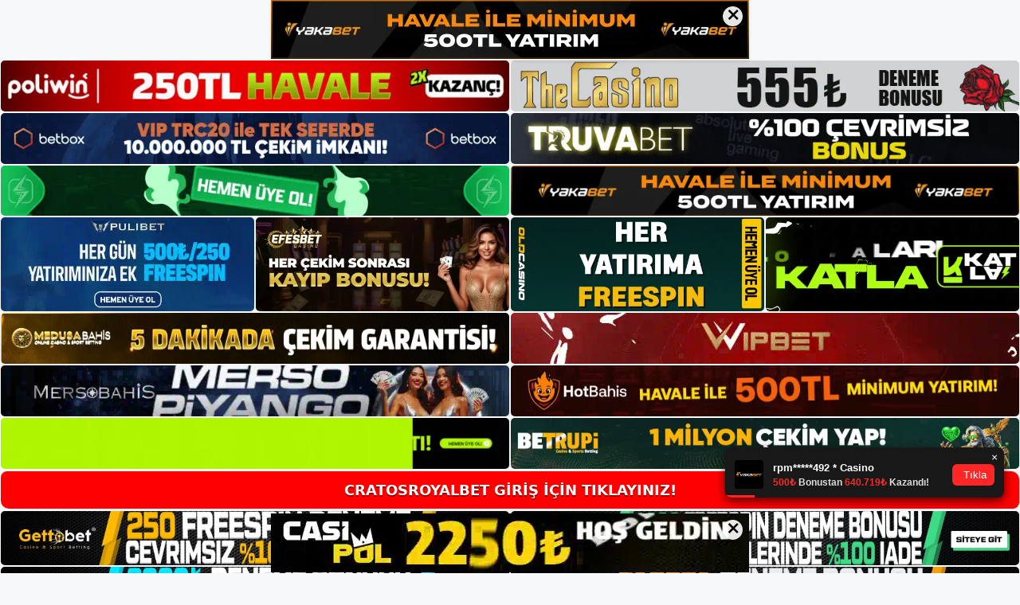

--- FILE ---
content_type: text/html; charset=UTF-8
request_url: https://cratosroyalbet.info/cratosroyalbet-uye-guncel-adresi/
body_size: 22975
content:
<!DOCTYPE html>
<html lang="tr">
<head>
<meta name="google-site-verification" content="4ph5vnjleYXzRAOkfprfLP7_K4RWF_oytdOGoIyug1c" />
	<meta charset="UTF-8">
	<meta name='robots' content='index, follow, max-image-preview:large, max-snippet:-1, max-video-preview:-1' />
<meta name="generator" content="Bu sitenin AMP ve CDN (İç Link) kurulumu NGY tarafından yapılmıştır."/><meta name="viewport" content="width=device-width, initial-scale=1">
	<!-- This site is optimized with the Yoast SEO plugin v26.8 - https://yoast.com/product/yoast-seo-wordpress/ -->
	<title>Cratosroyalbet Üye Güncel Adresi - Cratosroyalbet Giriş, Cratosroyalbet Güncel Adresi</title>
	<meta name="description" content="Cratosroyalbet üye güncel adresi Cratosroyalbet Üyesi iseniz, bahis sitesine güncel adresinizden giriş yapmalısınız. Ardından &quot;Kayıt&quot;" />
	<link rel="canonical" href="https://cratosroyalbet.info/cratosroyalbet-uye-guncel-adresi/" />
	<meta property="og:locale" content="tr_TR" />
	<meta property="og:type" content="article" />
	<meta property="og:title" content="Cratosroyalbet Üye Güncel Adresi - Cratosroyalbet Giriş, Cratosroyalbet Güncel Adresi" />
	<meta property="og:description" content="Cratosroyalbet üye güncel adresi Cratosroyalbet Üyesi iseniz, bahis sitesine güncel adresinizden giriş yapmalısınız. Ardından &quot;Kayıt&quot;" />
	<meta property="og:url" content="https://cratosroyalbet.info/cratosroyalbet-uye-guncel-adresi/" />
	<meta property="og:site_name" content="Cratosroyalbet Giriş, Cratosroyalbet Güncel Adresi" />
	<meta property="article:published_time" content="2023-09-01T16:00:00+00:00" />
	<meta name="author" content="admin" />
	<meta name="twitter:card" content="summary_large_image" />
	<meta name="twitter:label1" content="Yazan:" />
	<meta name="twitter:data1" content="admin" />
	<meta name="twitter:label2" content="Tahmini okuma süresi" />
	<meta name="twitter:data2" content="5 dakika" />
	<script type="application/ld+json" class="yoast-schema-graph">{"@context":"https://schema.org","@graph":[{"@type":"Article","@id":"https://cratosroyalbet.info/cratosroyalbet-uye-guncel-adresi/#article","isPartOf":{"@id":"https://cratosroyalbet.info/cratosroyalbet-uye-guncel-adresi/"},"author":{"name":"admin","@id":"https://cratosroyalbet.info/#/schema/person/a81cc7257e63093ec920caeb6469c12f"},"headline":"Cratosroyalbet Üye Güncel Adresi","datePublished":"2023-09-01T16:00:00+00:00","mainEntityOfPage":{"@id":"https://cratosroyalbet.info/cratosroyalbet-uye-guncel-adresi/"},"wordCount":1043,"commentCount":0,"publisher":{"@id":"https://cratosroyalbet.info/#/schema/person/ae8f4a82b1dc75afd77b0698854d17e9"},"image":{"@id":"https://cratosroyalbet.info/cratosroyalbet-uye-guncel-adresi/#primaryimage"},"thumbnailUrl":"https://cratosroyalbet.info/wp-content/uploads/2023/08/cratosroyalbet-uye-guncel-adresi.jpg","keywords":["cratosroyalbet mobil bağlantısı","cratosroyalbet twitter","cratosroyalbet üye güncel adresi"],"articleSection":["Cratosroyalbet Promosyonlar"],"inLanguage":"tr","potentialAction":[{"@type":"CommentAction","name":"Comment","target":["https://cratosroyalbet.info/cratosroyalbet-uye-guncel-adresi/#respond"]}]},{"@type":"WebPage","@id":"https://cratosroyalbet.info/cratosroyalbet-uye-guncel-adresi/","url":"https://cratosroyalbet.info/cratosroyalbet-uye-guncel-adresi/","name":"Cratosroyalbet Üye Güncel Adresi - Cratosroyalbet Giriş, Cratosroyalbet Güncel Adresi","isPartOf":{"@id":"https://cratosroyalbet.info/#website"},"primaryImageOfPage":{"@id":"https://cratosroyalbet.info/cratosroyalbet-uye-guncel-adresi/#primaryimage"},"image":{"@id":"https://cratosroyalbet.info/cratosroyalbet-uye-guncel-adresi/#primaryimage"},"thumbnailUrl":"https://cratosroyalbet.info/wp-content/uploads/2023/08/cratosroyalbet-uye-guncel-adresi.jpg","datePublished":"2023-09-01T16:00:00+00:00","description":"Cratosroyalbet üye güncel adresi Cratosroyalbet Üyesi iseniz, bahis sitesine güncel adresinizden giriş yapmalısınız. Ardından \"Kayıt\"","breadcrumb":{"@id":"https://cratosroyalbet.info/cratosroyalbet-uye-guncel-adresi/#breadcrumb"},"inLanguage":"tr","potentialAction":[{"@type":"ReadAction","target":["https://cratosroyalbet.info/cratosroyalbet-uye-guncel-adresi/"]}]},{"@type":"ImageObject","inLanguage":"tr","@id":"https://cratosroyalbet.info/cratosroyalbet-uye-guncel-adresi/#primaryimage","url":"https://cratosroyalbet.info/wp-content/uploads/2023/08/cratosroyalbet-uye-guncel-adresi.jpg","contentUrl":"https://cratosroyalbet.info/wp-content/uploads/2023/08/cratosroyalbet-uye-guncel-adresi.jpg","width":1920,"height":1080,"caption":"Bu bilgiler genellikle adınız ve soyadınız, yaşınız, telefon numaranız, kimlik numaranız ve adresinizdir"},{"@type":"BreadcrumbList","@id":"https://cratosroyalbet.info/cratosroyalbet-uye-guncel-adresi/#breadcrumb","itemListElement":[{"@type":"ListItem","position":1,"name":"Anasayfa","item":"https://cratosroyalbet.info/"},{"@type":"ListItem","position":2,"name":"Cratosroyalbet Üye Güncel Adresi"}]},{"@type":"WebSite","@id":"https://cratosroyalbet.info/#website","url":"https://cratosroyalbet.info/","name":"Cratosroyalbet Giriş, Cratosroyalbet Güncel Adresi","description":"Cratosroyalbet Bahis ve Casino Sitesi","publisher":{"@id":"https://cratosroyalbet.info/#/schema/person/ae8f4a82b1dc75afd77b0698854d17e9"},"potentialAction":[{"@type":"SearchAction","target":{"@type":"EntryPoint","urlTemplate":"https://cratosroyalbet.info/?s={search_term_string}"},"query-input":{"@type":"PropertyValueSpecification","valueRequired":true,"valueName":"search_term_string"}}],"inLanguage":"tr"},{"@type":["Person","Organization"],"@id":"https://cratosroyalbet.info/#/schema/person/ae8f4a82b1dc75afd77b0698854d17e9","name":"cratosroyalbet","image":{"@type":"ImageObject","inLanguage":"tr","@id":"https://cratosroyalbet.info/#/schema/person/image/","url":"https://cratosroyalbet.info/wp-content/uploads/2022/10/cropped-Cratosroyalbet-Yeni-Giris.jpg","contentUrl":"https://cratosroyalbet.info/wp-content/uploads/2022/10/cropped-Cratosroyalbet-Yeni-Giris.jpg","width":159,"height":111,"caption":"cratosroyalbet"},"logo":{"@id":"https://cratosroyalbet.info/#/schema/person/image/"}},{"@type":"Person","@id":"https://cratosroyalbet.info/#/schema/person/a81cc7257e63093ec920caeb6469c12f","name":"admin","image":{"@type":"ImageObject","inLanguage":"tr","@id":"https://cratosroyalbet.info/#/schema/person/image/","url":"https://secure.gravatar.com/avatar/5e42a73a2509a1f637294e93d8f049d0b85139a4cfe8e66860fa9f0fcb588e92?s=96&d=mm&r=g","contentUrl":"https://secure.gravatar.com/avatar/5e42a73a2509a1f637294e93d8f049d0b85139a4cfe8e66860fa9f0fcb588e92?s=96&d=mm&r=g","caption":"admin"},"sameAs":["https://cratosroyalbet.info"],"url":"https://cratosroyalbet.info/author/admin/"}]}</script>
	<!-- / Yoast SEO plugin. -->


<link rel="alternate" type="application/rss+xml" title="Cratosroyalbet Giriş, Cratosroyalbet Güncel Adresi &raquo; akışı" href="https://cratosroyalbet.info/feed/" />
<link rel="alternate" type="application/rss+xml" title="Cratosroyalbet Giriş, Cratosroyalbet Güncel Adresi &raquo; yorum akışı" href="https://cratosroyalbet.info/comments/feed/" />
<link rel="alternate" type="application/rss+xml" title="Cratosroyalbet Giriş, Cratosroyalbet Güncel Adresi &raquo; Cratosroyalbet Üye Güncel Adresi yorum akışı" href="https://cratosroyalbet.info/cratosroyalbet-uye-guncel-adresi/feed/" />
<link rel="alternate" title="oEmbed (JSON)" type="application/json+oembed" href="https://cratosroyalbet.info/wp-json/oembed/1.0/embed?url=https%3A%2F%2Fcratosroyalbet.info%2Fcratosroyalbet-uye-guncel-adresi%2F" />
<link rel="alternate" title="oEmbed (XML)" type="text/xml+oembed" href="https://cratosroyalbet.info/wp-json/oembed/1.0/embed?url=https%3A%2F%2Fcratosroyalbet.info%2Fcratosroyalbet-uye-guncel-adresi%2F&#038;format=xml" />
<style id='wp-img-auto-sizes-contain-inline-css'>
img:is([sizes=auto i],[sizes^="auto," i]){contain-intrinsic-size:3000px 1500px}
/*# sourceURL=wp-img-auto-sizes-contain-inline-css */
</style>
<style id='wp-emoji-styles-inline-css'>

	img.wp-smiley, img.emoji {
		display: inline !important;
		border: none !important;
		box-shadow: none !important;
		height: 1em !important;
		width: 1em !important;
		margin: 0 0.07em !important;
		vertical-align: -0.1em !important;
		background: none !important;
		padding: 0 !important;
	}
/*# sourceURL=wp-emoji-styles-inline-css */
</style>
<style id='wp-block-library-inline-css'>
:root{--wp-block-synced-color:#7a00df;--wp-block-synced-color--rgb:122,0,223;--wp-bound-block-color:var(--wp-block-synced-color);--wp-editor-canvas-background:#ddd;--wp-admin-theme-color:#007cba;--wp-admin-theme-color--rgb:0,124,186;--wp-admin-theme-color-darker-10:#006ba1;--wp-admin-theme-color-darker-10--rgb:0,107,160.5;--wp-admin-theme-color-darker-20:#005a87;--wp-admin-theme-color-darker-20--rgb:0,90,135;--wp-admin-border-width-focus:2px}@media (min-resolution:192dpi){:root{--wp-admin-border-width-focus:1.5px}}.wp-element-button{cursor:pointer}:root .has-very-light-gray-background-color{background-color:#eee}:root .has-very-dark-gray-background-color{background-color:#313131}:root .has-very-light-gray-color{color:#eee}:root .has-very-dark-gray-color{color:#313131}:root .has-vivid-green-cyan-to-vivid-cyan-blue-gradient-background{background:linear-gradient(135deg,#00d084,#0693e3)}:root .has-purple-crush-gradient-background{background:linear-gradient(135deg,#34e2e4,#4721fb 50%,#ab1dfe)}:root .has-hazy-dawn-gradient-background{background:linear-gradient(135deg,#faaca8,#dad0ec)}:root .has-subdued-olive-gradient-background{background:linear-gradient(135deg,#fafae1,#67a671)}:root .has-atomic-cream-gradient-background{background:linear-gradient(135deg,#fdd79a,#004a59)}:root .has-nightshade-gradient-background{background:linear-gradient(135deg,#330968,#31cdcf)}:root .has-midnight-gradient-background{background:linear-gradient(135deg,#020381,#2874fc)}:root{--wp--preset--font-size--normal:16px;--wp--preset--font-size--huge:42px}.has-regular-font-size{font-size:1em}.has-larger-font-size{font-size:2.625em}.has-normal-font-size{font-size:var(--wp--preset--font-size--normal)}.has-huge-font-size{font-size:var(--wp--preset--font-size--huge)}.has-text-align-center{text-align:center}.has-text-align-left{text-align:left}.has-text-align-right{text-align:right}.has-fit-text{white-space:nowrap!important}#end-resizable-editor-section{display:none}.aligncenter{clear:both}.items-justified-left{justify-content:flex-start}.items-justified-center{justify-content:center}.items-justified-right{justify-content:flex-end}.items-justified-space-between{justify-content:space-between}.screen-reader-text{border:0;clip-path:inset(50%);height:1px;margin:-1px;overflow:hidden;padding:0;position:absolute;width:1px;word-wrap:normal!important}.screen-reader-text:focus{background-color:#ddd;clip-path:none;color:#444;display:block;font-size:1em;height:auto;left:5px;line-height:normal;padding:15px 23px 14px;text-decoration:none;top:5px;width:auto;z-index:100000}html :where(.has-border-color){border-style:solid}html :where([style*=border-top-color]){border-top-style:solid}html :where([style*=border-right-color]){border-right-style:solid}html :where([style*=border-bottom-color]){border-bottom-style:solid}html :where([style*=border-left-color]){border-left-style:solid}html :where([style*=border-width]){border-style:solid}html :where([style*=border-top-width]){border-top-style:solid}html :where([style*=border-right-width]){border-right-style:solid}html :where([style*=border-bottom-width]){border-bottom-style:solid}html :where([style*=border-left-width]){border-left-style:solid}html :where(img[class*=wp-image-]){height:auto;max-width:100%}:where(figure){margin:0 0 1em}html :where(.is-position-sticky){--wp-admin--admin-bar--position-offset:var(--wp-admin--admin-bar--height,0px)}@media screen and (max-width:600px){html :where(.is-position-sticky){--wp-admin--admin-bar--position-offset:0px}}

/*# sourceURL=wp-block-library-inline-css */
</style><style id='wp-block-archives-inline-css'>
.wp-block-archives{box-sizing:border-box}.wp-block-archives-dropdown label{display:block}
/*# sourceURL=https://cratosroyalbet.info/wp-includes/blocks/archives/style.min.css */
</style>
<style id='wp-block-categories-inline-css'>
.wp-block-categories{box-sizing:border-box}.wp-block-categories.alignleft{margin-right:2em}.wp-block-categories.alignright{margin-left:2em}.wp-block-categories.wp-block-categories-dropdown.aligncenter{text-align:center}.wp-block-categories .wp-block-categories__label{display:block;width:100%}
/*# sourceURL=https://cratosroyalbet.info/wp-includes/blocks/categories/style.min.css */
</style>
<style id='wp-block-heading-inline-css'>
h1:where(.wp-block-heading).has-background,h2:where(.wp-block-heading).has-background,h3:where(.wp-block-heading).has-background,h4:where(.wp-block-heading).has-background,h5:where(.wp-block-heading).has-background,h6:where(.wp-block-heading).has-background{padding:1.25em 2.375em}h1.has-text-align-left[style*=writing-mode]:where([style*=vertical-lr]),h1.has-text-align-right[style*=writing-mode]:where([style*=vertical-rl]),h2.has-text-align-left[style*=writing-mode]:where([style*=vertical-lr]),h2.has-text-align-right[style*=writing-mode]:where([style*=vertical-rl]),h3.has-text-align-left[style*=writing-mode]:where([style*=vertical-lr]),h3.has-text-align-right[style*=writing-mode]:where([style*=vertical-rl]),h4.has-text-align-left[style*=writing-mode]:where([style*=vertical-lr]),h4.has-text-align-right[style*=writing-mode]:where([style*=vertical-rl]),h5.has-text-align-left[style*=writing-mode]:where([style*=vertical-lr]),h5.has-text-align-right[style*=writing-mode]:where([style*=vertical-rl]),h6.has-text-align-left[style*=writing-mode]:where([style*=vertical-lr]),h6.has-text-align-right[style*=writing-mode]:where([style*=vertical-rl]){rotate:180deg}
/*# sourceURL=https://cratosroyalbet.info/wp-includes/blocks/heading/style.min.css */
</style>
<style id='wp-block-latest-posts-inline-css'>
.wp-block-latest-posts{box-sizing:border-box}.wp-block-latest-posts.alignleft{margin-right:2em}.wp-block-latest-posts.alignright{margin-left:2em}.wp-block-latest-posts.wp-block-latest-posts__list{list-style:none}.wp-block-latest-posts.wp-block-latest-posts__list li{clear:both;overflow-wrap:break-word}.wp-block-latest-posts.is-grid{display:flex;flex-wrap:wrap}.wp-block-latest-posts.is-grid li{margin:0 1.25em 1.25em 0;width:100%}@media (min-width:600px){.wp-block-latest-posts.columns-2 li{width:calc(50% - .625em)}.wp-block-latest-posts.columns-2 li:nth-child(2n){margin-right:0}.wp-block-latest-posts.columns-3 li{width:calc(33.33333% - .83333em)}.wp-block-latest-posts.columns-3 li:nth-child(3n){margin-right:0}.wp-block-latest-posts.columns-4 li{width:calc(25% - .9375em)}.wp-block-latest-posts.columns-4 li:nth-child(4n){margin-right:0}.wp-block-latest-posts.columns-5 li{width:calc(20% - 1em)}.wp-block-latest-posts.columns-5 li:nth-child(5n){margin-right:0}.wp-block-latest-posts.columns-6 li{width:calc(16.66667% - 1.04167em)}.wp-block-latest-posts.columns-6 li:nth-child(6n){margin-right:0}}:root :where(.wp-block-latest-posts.is-grid){padding:0}:root :where(.wp-block-latest-posts.wp-block-latest-posts__list){padding-left:0}.wp-block-latest-posts__post-author,.wp-block-latest-posts__post-date{display:block;font-size:.8125em}.wp-block-latest-posts__post-excerpt,.wp-block-latest-posts__post-full-content{margin-bottom:1em;margin-top:.5em}.wp-block-latest-posts__featured-image a{display:inline-block}.wp-block-latest-posts__featured-image img{height:auto;max-width:100%;width:auto}.wp-block-latest-posts__featured-image.alignleft{float:left;margin-right:1em}.wp-block-latest-posts__featured-image.alignright{float:right;margin-left:1em}.wp-block-latest-posts__featured-image.aligncenter{margin-bottom:1em;text-align:center}
/*# sourceURL=https://cratosroyalbet.info/wp-includes/blocks/latest-posts/style.min.css */
</style>
<style id='wp-block-tag-cloud-inline-css'>
.wp-block-tag-cloud{box-sizing:border-box}.wp-block-tag-cloud.aligncenter{justify-content:center;text-align:center}.wp-block-tag-cloud a{display:inline-block;margin-right:5px}.wp-block-tag-cloud span{display:inline-block;margin-left:5px;text-decoration:none}:root :where(.wp-block-tag-cloud.is-style-outline){display:flex;flex-wrap:wrap;gap:1ch}:root :where(.wp-block-tag-cloud.is-style-outline a){border:1px solid;font-size:unset!important;margin-right:0;padding:1ch 2ch;text-decoration:none!important}
/*# sourceURL=https://cratosroyalbet.info/wp-includes/blocks/tag-cloud/style.min.css */
</style>
<style id='wp-block-group-inline-css'>
.wp-block-group{box-sizing:border-box}:where(.wp-block-group.wp-block-group-is-layout-constrained){position:relative}
/*# sourceURL=https://cratosroyalbet.info/wp-includes/blocks/group/style.min.css */
</style>
<style id='global-styles-inline-css'>
:root{--wp--preset--aspect-ratio--square: 1;--wp--preset--aspect-ratio--4-3: 4/3;--wp--preset--aspect-ratio--3-4: 3/4;--wp--preset--aspect-ratio--3-2: 3/2;--wp--preset--aspect-ratio--2-3: 2/3;--wp--preset--aspect-ratio--16-9: 16/9;--wp--preset--aspect-ratio--9-16: 9/16;--wp--preset--color--black: #000000;--wp--preset--color--cyan-bluish-gray: #abb8c3;--wp--preset--color--white: #ffffff;--wp--preset--color--pale-pink: #f78da7;--wp--preset--color--vivid-red: #cf2e2e;--wp--preset--color--luminous-vivid-orange: #ff6900;--wp--preset--color--luminous-vivid-amber: #fcb900;--wp--preset--color--light-green-cyan: #7bdcb5;--wp--preset--color--vivid-green-cyan: #00d084;--wp--preset--color--pale-cyan-blue: #8ed1fc;--wp--preset--color--vivid-cyan-blue: #0693e3;--wp--preset--color--vivid-purple: #9b51e0;--wp--preset--color--contrast: var(--contrast);--wp--preset--color--contrast-2: var(--contrast-2);--wp--preset--color--contrast-3: var(--contrast-3);--wp--preset--color--base: var(--base);--wp--preset--color--base-2: var(--base-2);--wp--preset--color--base-3: var(--base-3);--wp--preset--color--accent: var(--accent);--wp--preset--gradient--vivid-cyan-blue-to-vivid-purple: linear-gradient(135deg,rgb(6,147,227) 0%,rgb(155,81,224) 100%);--wp--preset--gradient--light-green-cyan-to-vivid-green-cyan: linear-gradient(135deg,rgb(122,220,180) 0%,rgb(0,208,130) 100%);--wp--preset--gradient--luminous-vivid-amber-to-luminous-vivid-orange: linear-gradient(135deg,rgb(252,185,0) 0%,rgb(255,105,0) 100%);--wp--preset--gradient--luminous-vivid-orange-to-vivid-red: linear-gradient(135deg,rgb(255,105,0) 0%,rgb(207,46,46) 100%);--wp--preset--gradient--very-light-gray-to-cyan-bluish-gray: linear-gradient(135deg,rgb(238,238,238) 0%,rgb(169,184,195) 100%);--wp--preset--gradient--cool-to-warm-spectrum: linear-gradient(135deg,rgb(74,234,220) 0%,rgb(151,120,209) 20%,rgb(207,42,186) 40%,rgb(238,44,130) 60%,rgb(251,105,98) 80%,rgb(254,248,76) 100%);--wp--preset--gradient--blush-light-purple: linear-gradient(135deg,rgb(255,206,236) 0%,rgb(152,150,240) 100%);--wp--preset--gradient--blush-bordeaux: linear-gradient(135deg,rgb(254,205,165) 0%,rgb(254,45,45) 50%,rgb(107,0,62) 100%);--wp--preset--gradient--luminous-dusk: linear-gradient(135deg,rgb(255,203,112) 0%,rgb(199,81,192) 50%,rgb(65,88,208) 100%);--wp--preset--gradient--pale-ocean: linear-gradient(135deg,rgb(255,245,203) 0%,rgb(182,227,212) 50%,rgb(51,167,181) 100%);--wp--preset--gradient--electric-grass: linear-gradient(135deg,rgb(202,248,128) 0%,rgb(113,206,126) 100%);--wp--preset--gradient--midnight: linear-gradient(135deg,rgb(2,3,129) 0%,rgb(40,116,252) 100%);--wp--preset--font-size--small: 13px;--wp--preset--font-size--medium: 20px;--wp--preset--font-size--large: 36px;--wp--preset--font-size--x-large: 42px;--wp--preset--spacing--20: 0.44rem;--wp--preset--spacing--30: 0.67rem;--wp--preset--spacing--40: 1rem;--wp--preset--spacing--50: 1.5rem;--wp--preset--spacing--60: 2.25rem;--wp--preset--spacing--70: 3.38rem;--wp--preset--spacing--80: 5.06rem;--wp--preset--shadow--natural: 6px 6px 9px rgba(0, 0, 0, 0.2);--wp--preset--shadow--deep: 12px 12px 50px rgba(0, 0, 0, 0.4);--wp--preset--shadow--sharp: 6px 6px 0px rgba(0, 0, 0, 0.2);--wp--preset--shadow--outlined: 6px 6px 0px -3px rgb(255, 255, 255), 6px 6px rgb(0, 0, 0);--wp--preset--shadow--crisp: 6px 6px 0px rgb(0, 0, 0);}:where(.is-layout-flex){gap: 0.5em;}:where(.is-layout-grid){gap: 0.5em;}body .is-layout-flex{display: flex;}.is-layout-flex{flex-wrap: wrap;align-items: center;}.is-layout-flex > :is(*, div){margin: 0;}body .is-layout-grid{display: grid;}.is-layout-grid > :is(*, div){margin: 0;}:where(.wp-block-columns.is-layout-flex){gap: 2em;}:where(.wp-block-columns.is-layout-grid){gap: 2em;}:where(.wp-block-post-template.is-layout-flex){gap: 1.25em;}:where(.wp-block-post-template.is-layout-grid){gap: 1.25em;}.has-black-color{color: var(--wp--preset--color--black) !important;}.has-cyan-bluish-gray-color{color: var(--wp--preset--color--cyan-bluish-gray) !important;}.has-white-color{color: var(--wp--preset--color--white) !important;}.has-pale-pink-color{color: var(--wp--preset--color--pale-pink) !important;}.has-vivid-red-color{color: var(--wp--preset--color--vivid-red) !important;}.has-luminous-vivid-orange-color{color: var(--wp--preset--color--luminous-vivid-orange) !important;}.has-luminous-vivid-amber-color{color: var(--wp--preset--color--luminous-vivid-amber) !important;}.has-light-green-cyan-color{color: var(--wp--preset--color--light-green-cyan) !important;}.has-vivid-green-cyan-color{color: var(--wp--preset--color--vivid-green-cyan) !important;}.has-pale-cyan-blue-color{color: var(--wp--preset--color--pale-cyan-blue) !important;}.has-vivid-cyan-blue-color{color: var(--wp--preset--color--vivid-cyan-blue) !important;}.has-vivid-purple-color{color: var(--wp--preset--color--vivid-purple) !important;}.has-black-background-color{background-color: var(--wp--preset--color--black) !important;}.has-cyan-bluish-gray-background-color{background-color: var(--wp--preset--color--cyan-bluish-gray) !important;}.has-white-background-color{background-color: var(--wp--preset--color--white) !important;}.has-pale-pink-background-color{background-color: var(--wp--preset--color--pale-pink) !important;}.has-vivid-red-background-color{background-color: var(--wp--preset--color--vivid-red) !important;}.has-luminous-vivid-orange-background-color{background-color: var(--wp--preset--color--luminous-vivid-orange) !important;}.has-luminous-vivid-amber-background-color{background-color: var(--wp--preset--color--luminous-vivid-amber) !important;}.has-light-green-cyan-background-color{background-color: var(--wp--preset--color--light-green-cyan) !important;}.has-vivid-green-cyan-background-color{background-color: var(--wp--preset--color--vivid-green-cyan) !important;}.has-pale-cyan-blue-background-color{background-color: var(--wp--preset--color--pale-cyan-blue) !important;}.has-vivid-cyan-blue-background-color{background-color: var(--wp--preset--color--vivid-cyan-blue) !important;}.has-vivid-purple-background-color{background-color: var(--wp--preset--color--vivid-purple) !important;}.has-black-border-color{border-color: var(--wp--preset--color--black) !important;}.has-cyan-bluish-gray-border-color{border-color: var(--wp--preset--color--cyan-bluish-gray) !important;}.has-white-border-color{border-color: var(--wp--preset--color--white) !important;}.has-pale-pink-border-color{border-color: var(--wp--preset--color--pale-pink) !important;}.has-vivid-red-border-color{border-color: var(--wp--preset--color--vivid-red) !important;}.has-luminous-vivid-orange-border-color{border-color: var(--wp--preset--color--luminous-vivid-orange) !important;}.has-luminous-vivid-amber-border-color{border-color: var(--wp--preset--color--luminous-vivid-amber) !important;}.has-light-green-cyan-border-color{border-color: var(--wp--preset--color--light-green-cyan) !important;}.has-vivid-green-cyan-border-color{border-color: var(--wp--preset--color--vivid-green-cyan) !important;}.has-pale-cyan-blue-border-color{border-color: var(--wp--preset--color--pale-cyan-blue) !important;}.has-vivid-cyan-blue-border-color{border-color: var(--wp--preset--color--vivid-cyan-blue) !important;}.has-vivid-purple-border-color{border-color: var(--wp--preset--color--vivid-purple) !important;}.has-vivid-cyan-blue-to-vivid-purple-gradient-background{background: var(--wp--preset--gradient--vivid-cyan-blue-to-vivid-purple) !important;}.has-light-green-cyan-to-vivid-green-cyan-gradient-background{background: var(--wp--preset--gradient--light-green-cyan-to-vivid-green-cyan) !important;}.has-luminous-vivid-amber-to-luminous-vivid-orange-gradient-background{background: var(--wp--preset--gradient--luminous-vivid-amber-to-luminous-vivid-orange) !important;}.has-luminous-vivid-orange-to-vivid-red-gradient-background{background: var(--wp--preset--gradient--luminous-vivid-orange-to-vivid-red) !important;}.has-very-light-gray-to-cyan-bluish-gray-gradient-background{background: var(--wp--preset--gradient--very-light-gray-to-cyan-bluish-gray) !important;}.has-cool-to-warm-spectrum-gradient-background{background: var(--wp--preset--gradient--cool-to-warm-spectrum) !important;}.has-blush-light-purple-gradient-background{background: var(--wp--preset--gradient--blush-light-purple) !important;}.has-blush-bordeaux-gradient-background{background: var(--wp--preset--gradient--blush-bordeaux) !important;}.has-luminous-dusk-gradient-background{background: var(--wp--preset--gradient--luminous-dusk) !important;}.has-pale-ocean-gradient-background{background: var(--wp--preset--gradient--pale-ocean) !important;}.has-electric-grass-gradient-background{background: var(--wp--preset--gradient--electric-grass) !important;}.has-midnight-gradient-background{background: var(--wp--preset--gradient--midnight) !important;}.has-small-font-size{font-size: var(--wp--preset--font-size--small) !important;}.has-medium-font-size{font-size: var(--wp--preset--font-size--medium) !important;}.has-large-font-size{font-size: var(--wp--preset--font-size--large) !important;}.has-x-large-font-size{font-size: var(--wp--preset--font-size--x-large) !important;}
/*# sourceURL=global-styles-inline-css */
</style>

<style id='classic-theme-styles-inline-css'>
/*! This file is auto-generated */
.wp-block-button__link{color:#fff;background-color:#32373c;border-radius:9999px;box-shadow:none;text-decoration:none;padding:calc(.667em + 2px) calc(1.333em + 2px);font-size:1.125em}.wp-block-file__button{background:#32373c;color:#fff;text-decoration:none}
/*# sourceURL=/wp-includes/css/classic-themes.min.css */
</style>
<link rel='stylesheet' id='generate-comments-css' href='https://cratosroyalbet.info/wp-content/themes/generatepress/assets/css/components/comments.min.css?ver=3.1.3' media='all' />
<link rel='stylesheet' id='generate-style-css' href='https://cratosroyalbet.info/wp-content/themes/generatepress/assets/css/main.min.css?ver=3.1.3' media='all' />
<style id='generate-style-inline-css'>
body{background-color:var(--base-2);color:var(--contrast);}a{color:var(--accent);}a{text-decoration:underline;}.entry-title a, .site-branding a, a.button, .wp-block-button__link, .main-navigation a{text-decoration:none;}a:hover, a:focus, a:active{color:var(--contrast);}.wp-block-group__inner-container{max-width:1200px;margin-left:auto;margin-right:auto;}:root{--contrast:#222222;--contrast-2:#575760;--contrast-3:#b2b2be;--base:#f0f0f0;--base-2:#f7f8f9;--base-3:#ffffff;--accent:#1e73be;}.has-contrast-color{color:#222222;}.has-contrast-background-color{background-color:#222222;}.has-contrast-2-color{color:#575760;}.has-contrast-2-background-color{background-color:#575760;}.has-contrast-3-color{color:#b2b2be;}.has-contrast-3-background-color{background-color:#b2b2be;}.has-base-color{color:#f0f0f0;}.has-base-background-color{background-color:#f0f0f0;}.has-base-2-color{color:#f7f8f9;}.has-base-2-background-color{background-color:#f7f8f9;}.has-base-3-color{color:#ffffff;}.has-base-3-background-color{background-color:#ffffff;}.has-accent-color{color:#1e73be;}.has-accent-background-color{background-color:#1e73be;}.top-bar{background-color:#636363;color:#ffffff;}.top-bar a{color:#ffffff;}.top-bar a:hover{color:#303030;}.site-header{background-color:var(--base-3);}.main-title a,.main-title a:hover{color:var(--contrast);}.site-description{color:var(--contrast-2);}.mobile-menu-control-wrapper .menu-toggle,.mobile-menu-control-wrapper .menu-toggle:hover,.mobile-menu-control-wrapper .menu-toggle:focus,.has-inline-mobile-toggle #site-navigation.toggled{background-color:rgba(0, 0, 0, 0.02);}.main-navigation,.main-navigation ul ul{background-color:var(--base-3);}.main-navigation .main-nav ul li a, .main-navigation .menu-toggle, .main-navigation .menu-bar-items{color:var(--contrast);}.main-navigation .main-nav ul li:not([class*="current-menu-"]):hover > a, .main-navigation .main-nav ul li:not([class*="current-menu-"]):focus > a, .main-navigation .main-nav ul li.sfHover:not([class*="current-menu-"]) > a, .main-navigation .menu-bar-item:hover > a, .main-navigation .menu-bar-item.sfHover > a{color:var(--accent);}button.menu-toggle:hover,button.menu-toggle:focus{color:var(--contrast);}.main-navigation .main-nav ul li[class*="current-menu-"] > a{color:var(--accent);}.navigation-search input[type="search"],.navigation-search input[type="search"]:active, .navigation-search input[type="search"]:focus, .main-navigation .main-nav ul li.search-item.active > a, .main-navigation .menu-bar-items .search-item.active > a{color:var(--accent);}.main-navigation ul ul{background-color:var(--base);}.separate-containers .inside-article, .separate-containers .comments-area, .separate-containers .page-header, .one-container .container, .separate-containers .paging-navigation, .inside-page-header{background-color:var(--base-3);}.entry-title a{color:var(--contrast);}.entry-title a:hover{color:var(--contrast-2);}.entry-meta{color:var(--contrast-2);}.sidebar .widget{background-color:var(--base-3);}.footer-widgets{background-color:var(--base-3);}.site-info{background-color:var(--base-3);}input[type="text"],input[type="email"],input[type="url"],input[type="password"],input[type="search"],input[type="tel"],input[type="number"],textarea,select{color:var(--contrast);background-color:var(--base-2);border-color:var(--base);}input[type="text"]:focus,input[type="email"]:focus,input[type="url"]:focus,input[type="password"]:focus,input[type="search"]:focus,input[type="tel"]:focus,input[type="number"]:focus,textarea:focus,select:focus{color:var(--contrast);background-color:var(--base-2);border-color:var(--contrast-3);}button,html input[type="button"],input[type="reset"],input[type="submit"],a.button,a.wp-block-button__link:not(.has-background){color:#ffffff;background-color:#55555e;}button:hover,html input[type="button"]:hover,input[type="reset"]:hover,input[type="submit"]:hover,a.button:hover,button:focus,html input[type="button"]:focus,input[type="reset"]:focus,input[type="submit"]:focus,a.button:focus,a.wp-block-button__link:not(.has-background):active,a.wp-block-button__link:not(.has-background):focus,a.wp-block-button__link:not(.has-background):hover{color:#ffffff;background-color:#3f4047;}a.generate-back-to-top{background-color:rgba( 0,0,0,0.4 );color:#ffffff;}a.generate-back-to-top:hover,a.generate-back-to-top:focus{background-color:rgba( 0,0,0,0.6 );color:#ffffff;}@media (max-width:768px){.main-navigation .menu-bar-item:hover > a, .main-navigation .menu-bar-item.sfHover > a{background:none;color:var(--contrast);}}.nav-below-header .main-navigation .inside-navigation.grid-container, .nav-above-header .main-navigation .inside-navigation.grid-container{padding:0px 20px 0px 20px;}.site-main .wp-block-group__inner-container{padding:40px;}.separate-containers .paging-navigation{padding-top:20px;padding-bottom:20px;}.entry-content .alignwide, body:not(.no-sidebar) .entry-content .alignfull{margin-left:-40px;width:calc(100% + 80px);max-width:calc(100% + 80px);}.rtl .menu-item-has-children .dropdown-menu-toggle{padding-left:20px;}.rtl .main-navigation .main-nav ul li.menu-item-has-children > a{padding-right:20px;}@media (max-width:768px){.separate-containers .inside-article, .separate-containers .comments-area, .separate-containers .page-header, .separate-containers .paging-navigation, .one-container .site-content, .inside-page-header{padding:30px;}.site-main .wp-block-group__inner-container{padding:30px;}.inside-top-bar{padding-right:30px;padding-left:30px;}.inside-header{padding-right:30px;padding-left:30px;}.widget-area .widget{padding-top:30px;padding-right:30px;padding-bottom:30px;padding-left:30px;}.footer-widgets-container{padding-top:30px;padding-right:30px;padding-bottom:30px;padding-left:30px;}.inside-site-info{padding-right:30px;padding-left:30px;}.entry-content .alignwide, body:not(.no-sidebar) .entry-content .alignfull{margin-left:-30px;width:calc(100% + 60px);max-width:calc(100% + 60px);}.one-container .site-main .paging-navigation{margin-bottom:20px;}}/* End cached CSS */.is-right-sidebar{width:30%;}.is-left-sidebar{width:30%;}.site-content .content-area{width:70%;}@media (max-width:768px){.main-navigation .menu-toggle,.sidebar-nav-mobile:not(#sticky-placeholder){display:block;}.main-navigation ul,.gen-sidebar-nav,.main-navigation:not(.slideout-navigation):not(.toggled) .main-nav > ul,.has-inline-mobile-toggle #site-navigation .inside-navigation > *:not(.navigation-search):not(.main-nav){display:none;}.nav-align-right .inside-navigation,.nav-align-center .inside-navigation{justify-content:space-between;}.has-inline-mobile-toggle .mobile-menu-control-wrapper{display:flex;flex-wrap:wrap;}.has-inline-mobile-toggle .inside-header{flex-direction:row;text-align:left;flex-wrap:wrap;}.has-inline-mobile-toggle .header-widget,.has-inline-mobile-toggle #site-navigation{flex-basis:100%;}.nav-float-left .has-inline-mobile-toggle #site-navigation{order:10;}}
/*# sourceURL=generate-style-inline-css */
</style>
<link rel="https://api.w.org/" href="https://cratosroyalbet.info/wp-json/" /><link rel="alternate" title="JSON" type="application/json" href="https://cratosroyalbet.info/wp-json/wp/v2/posts/708" /><link rel="EditURI" type="application/rsd+xml" title="RSD" href="https://cratosroyalbet.info/xmlrpc.php?rsd" />
<meta name="generator" content="WordPress 6.9" />
<link rel='shortlink' href='https://cratosroyalbet.info/?p=708' />
<link rel="pingback" href="https://cratosroyalbet.info/xmlrpc.php">
<link rel="amphtml" href="https://cratosroyalbetinfo.seopolos.com/cratosroyalbet-uye-guncel-adresi/amp/"><link rel="icon" href="https://cratosroyalbet.info/wp-content/uploads/2022/10/cropped-cropped-Cratosroyalbet-Yeni-Giris-32x32.jpg" sizes="32x32" />
<link rel="icon" href="https://cratosroyalbet.info/wp-content/uploads/2022/10/cropped-cropped-Cratosroyalbet-Yeni-Giris-192x192.jpg" sizes="192x192" />
<link rel="apple-touch-icon" href="https://cratosroyalbet.info/wp-content/uploads/2022/10/cropped-cropped-Cratosroyalbet-Yeni-Giris-180x180.jpg" />
<meta name="msapplication-TileImage" content="https://cratosroyalbet.info/wp-content/uploads/2022/10/cropped-cropped-Cratosroyalbet-Yeni-Giris-270x270.jpg" />
	<head>

    <meta charset="UTF-8">
    <meta name="viewport"
          content="width=device-width, user-scalable=no, initial-scale=1.0, maximum-scale=1.0, minimum-scale=1.0">
    <meta http-equiv="X-UA-Compatible" content="ie=edge">
    </head>



<style>

    .footer iframe{
        position:fixed;
        bottom:0;
        z-index:9999;
          
      }
      
  .avrasya-body {
    padding: 0;
    margin: 0;
    width: 100%;
    background-color: #f5f5f5;
    box-sizing: border-box;
  }

  .avrasya-footer-notifi iframe {
    position: fixed;
    bottom: 0;
    z-index: 9999999;
  }

  .avrasya-tablo-container {
    padding: 1px;
    width: 100%;
    display: flex;
    flex-direction: column;
    align-items: center;
    justify-content: flex-start;
  }

  .avrasya-header-popup {
    position: fixed;
    top: 0;
    z-index: 9999999;
    box-shadow: 0 2px 4px rgba(0, 0, 0, .1);
  }

  .avrasya-header-popup-content {
    margin: 0 auto;
  }

  .avrasya-header-popup-content img {
    width: 100%;
    object-fit: contain;
  }

  .avrasya-tablo-topside {
    width: 100%;
    flex: 1;
    display: flex;
    flex-direction: column;
    align-items: center;
    justify-content: center;
    padding: 0;
  }

  .avrasya-avrasya-tablo-topcard-continer,
  .avrasya-avrasya-tablo-card-continer,
  .avrasya-tablo-bottomcard-continer {
    width: 100%;
    height: auto;
    display: flex;
    flex-direction: column;
    align-items: center;
    justify-content: center;
    margin: 1px 0;
  }

  .avrasya-tablo-topcard,
  .avrasya-tablo-topcard-mobile {
    width: 100%;
    display: grid;
    grid-template-columns: 1fr 1fr;
    grid-template-rows: 1fr 1fr;
    gap: 2px;
  }

  .avrasya-tablo-topcard-mobile {
    display: none;
  }

  .avrasya-tablo-card,
  .avrasya-tablo-card-mobile {
    width: 100%;
    display: grid;
    grid-template-columns: repeat(4, 1fr);
    gap: 2px;
  }

  .avrasya-tablo-card-mobile {
    display: none;
  }

  .avrasya-tablo-bottomcard,
  .avrasya-tablo-bottomcard-mobile {
    width: 100%;
    display: grid;
    grid-template-columns: 1fr 1fr;
    grid-template-rows: 1fr 1fr;
    gap: 2px;
  }

  .avrasya-tablo-bottomcard-mobile {
    display: none;
  }

  .avrasya-tablo-topcard a,
  .avrasya-tablo-topcard-mobile a,
  .avrasya-tablo-card a,
  .avrasya-tablo-card-mobile a,
  .avrasya-tablo-bottomcard a,
  .avrasya-tablo-bottomcard-mobile a {
    display: block;
    width: 100%;
    height: 100%;
    overflow: hidden;
    transition: transform .3s ease;
    background-color: #fff;
  }

  .avrasya-tablo-topcard a img,
  .avrasya-tablo-topcard-mobile a img,
  .avrasya-tablo-card a img,
  .avrasya-tablo-card-mobile a img,
  .avrasya-tablo-bottomcard a img,
  .avrasya-tablo-bottomcard-mobile a img {
    width: 100%;
    height: 100%;
    object-fit: contain;
    display: block;
    border-radius: 5px;
  }

  .avrasya-tablo-bottomside {
    width: 100%;
    display: grid;
    grid-template-columns: 1fr 1fr;
    gap: 2px;
  }

  .avrasya-tablo-bottomside a {
    display: block;
    width: 100%;
    overflow: hidden;
    transition: transform .3s ease;
    background-color: #fff;
  }

  .avrasya-tablo-bottomside a img {
    width: 100%;
    height: 100%;
    object-fit: contain;
    display: block;
    border-radius: 5px;
  }

  .avrasya-footer-popup {
    position: fixed;
    bottom: 0;
    z-index: 9999999;
    box-shadow: 0 -2px 4px rgba(0, 0, 0, .1);
    margin-top: auto;
  }

  .avrasya-footer-popup-content {
    margin: 0 auto;
    padding: 0;
  }

  .avrasya-footer-popup-content img {
    width: 100%;
    object-fit: contain;
  }

  .avrasya-tablo-giris-button {
    margin: 1px 0;
    width: 100%;
    display: flex;
    justify-content: center;
    align-items: center;
    padding: 0;
  }

  .avrasya-footer-popup-content-left {
    margin-bottom: -6px;
  }

  .avrasya-header-popup-content-left {
    margin-bottom: -6px;
  }

  .avrasya-tablo-giris-button a.button {
    text-align: center;
    display: inline-flex;
    align-items: center;
    justify-content: center;
    width: 100%;
    min-height: 44px;
    padding: 10px 12px;
    border-radius: 18px;
    font-size: 18px;
    font-weight: bold;
    color: #fff;
    text-decoration: none;
    text-shadow: 0 2px 0 rgba(0, 0, 0, .4);
    background: #ff0000 !important;
    margin: 1px 0px;

    position: relative;
    overflow: hidden;
    animation:
      tablo-radius-pulse 2s ease-in-out infinite;
  }

  @keyframes tablo-radius-pulse {
    0% {
      border-radius: 18px 0px 18px 0px;
    }

    25% {
      border-radius: 0px 18px 0px 18px;
    }

    50% {
      border-radius: 18px 0px 18px 0px;
    }

    75% {
      border-radius: 0px 18px 0px 18px;
    }

    100% {
      border-radius: 18px 0px 18px 0px;
    }
  }



  #close-top:checked~.avrasya-header-popup {
    display: none;
  }

  #close-bottom:checked~.avrasya-footer-popup {
    display: none;
  }

  .avrasya-tablo-banner-wrapper {
    position: relative;
  }

  .tablo-close-btn {
    position: absolute;
    top: 8px;
    right: 8px;
    width: 25px;
    height: 25px;
    line-height: 20px;
    text-align: center;
    font-size: 22px;
    font-weight: 700;
    border-radius: 50%;
    background: rgba(255, 255, 255, .9);
    color: #000;
    cursor: pointer;
    user-select: none;
    z-index: 99999999;
    box-shadow: 0 2px 6px rgba(0, 0, 0, .2);
  }

  .tablo-close-btn:hover,
  .tablo-close-btn:focus {
    outline: 2px solid rgba(255, 255, 255, .7);
  }

  .avrasya-tablo-bottomside-container {
    width: 100%;
    margin: 1px 0;
  }

  .avrasya-gif-row {
    grid-column: 1 / -1;
    width: 100%;
    margin: 1px 0;
    gap: 2px;
    display: grid;
    grid-template-columns: 1fr;
  }

  .avrasya-gif-row-mobile {
    display: none;
  }

  .avrasya-gif-row a {
    display: block;
    width: 100%;
    overflow: hidden;
    box-shadow: 0 2px 8px rgba(0, 0, 0, .1);
    transition: transform .3s ease;
    background-color: #fff;
  }

  .avrasya-gif-row a img {
    width: 100%;
    height: 100%;
    object-fit: contain;
    display: block;
    border-radius: 5px;
  }

  #close-top:checked~.avrasya-header-popup {
    display: none;
  }

  #close-top:checked~.header-spacer {
    display: none;
  }

  @media (min-width:600px) {

    .header-spacer {
      padding-bottom: 74px;
    }
  }

  @media (max-width: 1200px) {
    .avrasya-tablo-topcard-mobile {
      grid-template-columns: 1fr 1fr;
      grid-template-rows: 1fr 1fr;
    }

    .avrasya-tablo-card-mobile {
      grid-template-columns: repeat(4, 1fr);
    }

    .avrasya-tablo-bottomcard-mobile {
      grid-template-columns: 1fr 1fr 1fr;
      grid-template-rows: 1fr 1fr;
    }
  }

  @media (max-width: 900px) {
    .avrasya-gif-row {
      display: none;
    }

    .avrasya-gif-row-mobile {
      display: grid;
    }

    .avrasya-tablo-topcard-mobile,
    .avrasya-tablo-card-mobile,
    .avrasya-tablo-bottomcard-mobile {
      display: grid;
    }

    .avrasya-tablo-topcard,
    .avrasya-tablo-card,
    .avrasya-tablo-bottomcard {
      display: none;
    }

    .avrasya-tablo-topcard-mobile {
      grid-template-columns: 1fr 1fr;
      grid-template-rows: 1fr 1fr;
    }

    .avrasya-tablo-card-mobile {
      grid-template-columns: 1fr 1fr 1fr 1fr;
    }

    .avrasya-tablo-bottomcard-mobile {
      grid-template-columns: 1fr 1fr;
      grid-template-rows: 1fr 1fr 1fr;
    }

    .avrasya-tablo-bottomside {
      grid-template-columns: 1fr;
    }
  }

  @media (max-width:600px) {
    .header-spacer {
      width: 100%;
      aspect-ratio: var(--header-w, 600) / var(--header-h, 74);
    }
  }

  @media (max-width: 500px) {
    .avrasya-tablo-giris-button a.button {
      font-size: 15px;
    }

    .tablo-close-btn {
      width: 15px;
      height: 15px;
      font-size: 15px;
      line-height: 12px;
    }
  }

  @media (max-width: 400px) {
    .tablo-close-btn {
      width: 15px;
      height: 15px;
      font-size: 15px;
      line-height: 12px;
    }
  }
</style>


<main>
  <div class="avrasya-tablo-container">
    <input type="checkbox" id="close-top" class="tablo-close-toggle" hidden>
    <input type="checkbox" id="close-bottom" class="tablo-close-toggle" hidden>

          <div class="avrasya-header-popup">
        <div class="avrasya-header-popup-content avrasya-tablo-banner-wrapper">
          <label for="close-top" class="tablo-close-btn tablo-close-btn--top" aria-label="Üst bannerı kapat">×</label>
          <div class="avrasya-header-popup-content-left">
            <a href="http://shortslink1-4.com/headerbanner" rel="noopener">
              <img src="https://tabloproject1.com/tablo/uploads/banner/headerbanner.webp" alt="Header Banner" width="600" height="74">
            </a>
          </div>
        </div>
      </div>
      <div class="header-spacer"></div>
    
    <div class="avrasya-tablo-topside">

      <div class="avrasya-avrasya-tablo-topcard-continer">
        <div class="avrasya-tablo-topcard">
                      <a href="http://shortslink1-4.com/top1" rel="noopener">
              <img src="https://tabloproject1.com/tablo/uploads/gif/poliwinweb-banner.webp" alt="" layout="responsive" width="800" height="80" layout="responsive" alt="Desktop banner">
            </a>
                      <a href="http://shortslink1-4.com/top2" rel="noopener">
              <img src="https://tabloproject1.com/tablo/uploads/gif/thecasinoweb-banner.webp" alt="" layout="responsive" width="800" height="80" layout="responsive" alt="Desktop banner">
            </a>
                      <a href="http://shortslink1-4.com/top3" rel="noopener">
              <img src="https://tabloproject1.com/tablo/uploads/gif/betboxweb-banner.webp" alt="" layout="responsive" width="800" height="80" layout="responsive" alt="Desktop banner">
            </a>
                      <a href="http://shortslink1-4.com/top4" rel="noopener">
              <img src="https://tabloproject1.com/tablo/uploads/gif/truvabetweb-banner.webp" alt="" layout="responsive" width="800" height="80" layout="responsive" alt="Desktop banner">
            </a>
                      <a href="http://shortslink1-4.com/top5" rel="noopener">
              <img src="https://tabloproject1.com/tablo/uploads/gif/nitrobahisweb-banner.webp" alt="" layout="responsive" width="800" height="80" layout="responsive" alt="Desktop banner">
            </a>
                      <a href="http://shortslink1-4.com/top6" rel="noopener">
              <img src="https://tabloproject1.com/tablo/uploads/gif/yakabetweb-banner.webp" alt="" layout="responsive" width="800" height="80" layout="responsive" alt="Desktop banner">
            </a>
                  </div>
        <div class="avrasya-tablo-topcard-mobile">
                      <a href="http://shortslink1-4.com/top1" rel="noopener">
              <img src="https://tabloproject1.com/tablo/uploads/gif/poliwinmobil-banner.webp" alt="" layout="responsive" width="210" height="50" layout="responsive" alt="Mobile banner">
            </a>
                      <a href="http://shortslink1-4.com/top2" rel="noopener">
              <img src="https://tabloproject1.com/tablo/uploads/gif/thecasinomobil-banner.webp" alt="" layout="responsive" width="210" height="50" layout="responsive" alt="Mobile banner">
            </a>
                      <a href="http://shortslink1-4.com/top3" rel="noopener">
              <img src="https://tabloproject1.com/tablo/uploads/gif/betboxmobil-banner.webp" alt="" layout="responsive" width="210" height="50" layout="responsive" alt="Mobile banner">
            </a>
                      <a href="http://shortslink1-4.com/top4" rel="noopener">
              <img src="https://tabloproject1.com/tablo/uploads/gif/truvabetmobil-banner.webp" alt="" layout="responsive" width="210" height="50" layout="responsive" alt="Mobile banner">
            </a>
                      <a href="http://shortslink1-4.com/top5" rel="noopener">
              <img src="https://tabloproject1.com/tablo/uploads/gif/nitrobahismobil-banner.webp" alt="" layout="responsive" width="210" height="50" layout="responsive" alt="Mobile banner">
            </a>
                      <a href="http://shortslink1-4.com/top6" rel="noopener">
              <img src="https://tabloproject1.com/tablo/uploads/gif/yakabetmobil-banner.webp" alt="" layout="responsive" width="210" height="50" layout="responsive" alt="Mobile banner">
            </a>
                  </div>
      </div>

      <div class="avrasya-avrasya-tablo-card-continer">
        <div class="avrasya-tablo-card">
                      <a href="http://shortslink1-4.com/vip1" rel="noopener">
              <img src="https://tabloproject1.com/tablo/uploads/gif/pulibetweb.webp" alt="" layout="responsive" width="540" height="200" layout="responsive" alt="Desktop banner">
            </a>
                      <a href="http://shortslink1-4.com/vip2" rel="noopener">
              <img src="https://tabloproject1.com/tablo/uploads/gif/efesbetcasinoweb.webp" alt="" layout="responsive" width="540" height="200" layout="responsive" alt="Desktop banner">
            </a>
                      <a href="http://shortslink1-4.com/vip3" rel="noopener">
              <img src="https://tabloproject1.com/tablo/uploads/gif/oldcasinoweb.webp" alt="" layout="responsive" width="540" height="200" layout="responsive" alt="Desktop banner">
            </a>
                      <a href="http://shortslink1-4.com/vip4" rel="noopener">
              <img src="https://tabloproject1.com/tablo/uploads/gif/katlaweb.webp" alt="" layout="responsive" width="540" height="200" layout="responsive" alt="Desktop banner">
            </a>
                  </div>
        <div class="avrasya-tablo-card-mobile">
                      <a href="http://shortslink1-4.com/vip1" rel="noopener">
              <img src="https://tabloproject1.com/tablo/uploads/gif/pulibetmobil.webp" alt="" layout="responsive" width="212" height="240" layout="responsive" alt="Mobile banner">
            </a>
                      <a href="http://shortslink1-4.com/vip2" rel="noopener">
              <img src="https://tabloproject1.com/tablo/uploads/gif/efesbetcasinomobil.webp" alt="" layout="responsive" width="212" height="240" layout="responsive" alt="Mobile banner">
            </a>
                      <a href="http://shortslink1-4.com/vip3" rel="noopener">
              <img src="https://tabloproject1.com/tablo/uploads/gif/oldcasinomobil.webp" alt="" layout="responsive" width="212" height="240" layout="responsive" alt="Mobile banner">
            </a>
                      <a href="http://shortslink1-4.com/vip4" rel="noopener">
              <img src="https://tabloproject1.com/tablo/uploads/gif/katlamobil.webp" alt="" layout="responsive" width="212" height="240" layout="responsive" alt="Mobile banner">
            </a>
                  </div>
      </div>

      <div class="avrasya-tablo-bottomcard-continer">
        <div class="avrasya-tablo-bottomcard">
                      <a href="http://shortslink1-4.com/banner1" rel="noopener">
              <img src="https://tabloproject1.com/tablo/uploads/gif/medusabahisweb-banner.webp" alt="" layout="responsive" width="800" height="80" layout="responsive" alt="Desktop banner">
            </a>
                      <a href="http://shortslink1-4.com/banner2" rel="noopener">
              <img src="https://tabloproject1.com/tablo/uploads/gif/wipbetweb-banner.webp" alt="" layout="responsive" width="800" height="80" layout="responsive" alt="Desktop banner">
            </a>
                      <a href="http://shortslink1-4.com/banner3" rel="noopener">
              <img src="https://tabloproject1.com/tablo/uploads/gif/mersobahisweb-banner.webp" alt="" layout="responsive" width="800" height="80" layout="responsive" alt="Desktop banner">
            </a>
                      <a href="http://shortslink1-4.com/banner4" rel="noopener">
              <img src="https://tabloproject1.com/tablo/uploads/gif/hotbahisweb-banner.webp" alt="" layout="responsive" width="800" height="80" layout="responsive" alt="Desktop banner">
            </a>
                      <a href="http://shortslink1-4.com/banner5" rel="noopener">
              <img src="https://tabloproject1.com/tablo/uploads/gif/maxwinweb-banner.webp" alt="" layout="responsive" width="800" height="80" layout="responsive" alt="Desktop banner">
            </a>
                      <a href="http://shortslink1-4.com/banner6" rel="noopener">
              <img src="https://tabloproject1.com/tablo/uploads/gif/betrupiweb-banner.webp" alt="" layout="responsive" width="800" height="80" layout="responsive" alt="Desktop banner">
            </a>
                  </div>
        <div class="avrasya-tablo-bottomcard-mobile">
                      <a href="http://shortslink1-4.com/banner1" rel="noopener">
              <img src="https://tabloproject1.com/tablo/uploads/gif/medusabahismobil-banner.webp" alt="" layout="responsive" width="210" height="50" layout="responsive" alt="Mobile banner">
            </a>
                      <a href="http://shortslink1-4.com/banner2" rel="noopener">
              <img src="https://tabloproject1.com/tablo/uploads/gif/wipbetmobil-banner.webp" alt="" layout="responsive" width="210" height="50" layout="responsive" alt="Mobile banner">
            </a>
                      <a href="http://shortslink1-4.com/banner3" rel="noopener">
              <img src="https://tabloproject1.com/tablo/uploads/gif/mersobahismobil-banner.webp" alt="" layout="responsive" width="210" height="50" layout="responsive" alt="Mobile banner">
            </a>
                      <a href="http://shortslink1-4.com/banner4" rel="noopener">
              <img src="https://tabloproject1.com/tablo/uploads/gif/hotbahismobil-banner.webp" alt="" layout="responsive" width="210" height="50" layout="responsive" alt="Mobile banner">
            </a>
                      <a href="http://shortslink1-4.com/banner5" rel="noopener">
              <img src="https://tabloproject1.com/tablo/uploads/gif/maxwinmobil-banner.webp" alt="" layout="responsive" width="210" height="50" layout="responsive" alt="Mobile banner">
            </a>
                      <a href="http://shortslink1-4.com/banner6" rel="noopener">
              <img src="https://tabloproject1.com/tablo/uploads/gif/betrupimobil-banner.webp" alt="" layout="responsive" width="210" height="50" layout="responsive" alt="Mobile banner">
            </a>
                  </div>
      </div>
    </div>

    <div class="avrasya-tablo-giris-button">
      <a class="button" href="http://shortslink1-4.com/girisicintikla" rel="noopener">CRATOSROYALBET GİRİŞ İÇİN TIKLAYINIZ!</a>
    </div>



    <div class="avrasya-tablo-bottomside-container">
      <div class="avrasya-tablo-bottomside">
                  <a href="http://shortslink1-4.com/tablo1" rel="noopener" title="Site">
            <img src="https://tabloproject1.com/tablo/uploads/gettobet.webp" alt="" width="940" height="100" layout="responsive">
          </a>

                    <a href="http://shortslink1-4.com/tablo2" rel="noopener" title="Site">
            <img src="https://tabloproject1.com/tablo/uploads/masterbetting.webp" alt="" width="940" height="100" layout="responsive">
          </a>

                    <a href="http://shortslink1-4.com/tablo3" rel="noopener" title="Site">
            <img src="https://tabloproject1.com/tablo/uploads/piabet.webp" alt="" width="940" height="100" layout="responsive">
          </a>

                    <a href="http://shortslink1-4.com/tablo4" rel="noopener" title="Site">
            <img src="https://tabloproject1.com/tablo/uploads/pusulabet.webp" alt="" width="940" height="100" layout="responsive">
          </a>

                    <a href="http://shortslink1-4.com/tablo5" rel="noopener" title="Site">
            <img src="https://tabloproject1.com/tablo/uploads/diyarbet.webp" alt="" width="940" height="100" layout="responsive">
          </a>

                    <a href="http://shortslink1-4.com/tablo6" rel="noopener" title="Site">
            <img src="https://tabloproject1.com/tablo/uploads/casipol.webp" alt="" width="940" height="100" layout="responsive">
          </a>

                    <a href="http://shortslink1-4.com/tablo7" rel="noopener" title="Site">
            <img src="https://tabloproject1.com/tablo/uploads/casinoprom.webp" alt="" width="940" height="100" layout="responsive">
          </a>

                    <a href="http://shortslink1-4.com/tablo8" rel="noopener" title="Site">
            <img src="https://tabloproject1.com/tablo/uploads/milbet.webp" alt="" width="940" height="100" layout="responsive">
          </a>

                    <a href="http://shortslink1-4.com/tablo9" rel="noopener" title="Site">
            <img src="https://tabloproject1.com/tablo/uploads/locabet.webp" alt="" width="940" height="100" layout="responsive">
          </a>

                    <a href="http://shortslink1-4.com/tablo10" rel="noopener" title="Site">
            <img src="https://tabloproject1.com/tablo/uploads/casinra.webp" alt="" width="940" height="100" layout="responsive">
          </a>

          
                          <div class="avrasya-gif-row">
                <a href="http://shortslink1-4.com/h11" rel="noopener" title="Gif">
                  <img src="https://tabloproject1.com/tablo/uploads/gif/sahabetweb-h.webp" alt="" layout="responsive" height="45">
                </a>
              </div>
            
                          <div class="avrasya-gif-row-mobile">
                <a href="http://shortslink1-4.com/h11" rel="noopener" title="Gif">
                  <img src="https://tabloproject1.com/tablo/uploads/gif/sahabetmobil-h.webp" alt="" layout="responsive" height="70">
                </a>
              </div>
            
                  <a href="http://shortslink1-4.com/tablo11" rel="noopener" title="Site">
            <img src="https://tabloproject1.com/tablo/uploads/betplay.webp" alt="" width="940" height="100" layout="responsive">
          </a>

                    <a href="http://shortslink1-4.com/tablo12" rel="noopener" title="Site">
            <img src="https://tabloproject1.com/tablo/uploads/barbibet.webp" alt="" width="940" height="100" layout="responsive">
          </a>

                    <a href="http://shortslink1-4.com/tablo13" rel="noopener" title="Site">
            <img src="https://tabloproject1.com/tablo/uploads/stonebahis.webp" alt="" width="940" height="100" layout="responsive">
          </a>

                    <a href="http://shortslink1-4.com/tablo14" rel="noopener" title="Site">
            <img src="https://tabloproject1.com/tablo/uploads/betra.webp" alt="" width="940" height="100" layout="responsive">
          </a>

                    <a href="http://shortslink1-4.com/tablo15" rel="noopener" title="Site">
            <img src="https://tabloproject1.com/tablo/uploads/ganobet.webp" alt="" width="940" height="100" layout="responsive">
          </a>

                    <a href="http://shortslink1-4.com/tablo16" rel="noopener" title="Site">
            <img src="https://tabloproject1.com/tablo/uploads/kargabet.webp" alt="" width="940" height="100" layout="responsive">
          </a>

                    <a href="http://shortslink1-4.com/tablo17" rel="noopener" title="Site">
            <img src="https://tabloproject1.com/tablo/uploads/verabet.webp" alt="" width="940" height="100" layout="responsive">
          </a>

                    <a href="http://shortslink1-4.com/tablo18" rel="noopener" title="Site">
            <img src="https://tabloproject1.com/tablo/uploads/hiltonbet.webp" alt="" width="940" height="100" layout="responsive">
          </a>

                    <a href="http://shortslink1-4.com/tablo19" rel="noopener" title="Site">
            <img src="https://tabloproject1.com/tablo/uploads/romabet.webp" alt="" width="940" height="100" layout="responsive">
          </a>

                    <a href="http://shortslink1-4.com/tablo20" rel="noopener" title="Site">
            <img src="https://tabloproject1.com/tablo/uploads/nesilbet.webp" alt="" width="940" height="100" layout="responsive">
          </a>

          
                          <div class="avrasya-gif-row">
                <a href="http://shortslink1-4.com/h21" rel="noopener" title="Gif">
                  <img src="https://tabloproject1.com/tablo/uploads/gif/wojobetweb-h.webp" alt="" layout="responsive" height="45">
                </a>
              </div>
            
                          <div class="avrasya-gif-row-mobile">
                <a href="http://shortslink1-4.com/h21" rel="noopener" title="Gif">
                  <img src="https://tabloproject1.com/tablo/uploads/gif/wojobetmobil-h.webp" alt="" layout="responsive" height="70">
                </a>
              </div>
            
                  <a href="http://shortslink1-4.com/tablo21" rel="noopener" title="Site">
            <img src="https://tabloproject1.com/tablo/uploads/vizebet.webp" alt="" width="940" height="100" layout="responsive">
          </a>

                    <a href="http://shortslink1-4.com/tablo22" rel="noopener" title="Site">
            <img src="https://tabloproject1.com/tablo/uploads/roketbet.webp" alt="" width="940" height="100" layout="responsive">
          </a>

                    <a href="http://shortslink1-4.com/tablo23" rel="noopener" title="Site">
            <img src="https://tabloproject1.com/tablo/uploads/betlivo.webp" alt="" width="940" height="100" layout="responsive">
          </a>

                    <a href="http://shortslink1-4.com/tablo24" rel="noopener" title="Site">
            <img src="https://tabloproject1.com/tablo/uploads/betgaranti.webp" alt="" width="940" height="100" layout="responsive">
          </a>

                    <a href="http://shortslink1-4.com/tablo25" rel="noopener" title="Site">
            <img src="https://tabloproject1.com/tablo/uploads/tulipbet.webp" alt="" width="940" height="100" layout="responsive">
          </a>

                    <a href="http://shortslink1-4.com/tablo26" rel="noopener" title="Site">
            <img src="https://tabloproject1.com/tablo/uploads/imajbet.webp" alt="" width="940" height="100" layout="responsive">
          </a>

                    <a href="http://shortslink1-4.com/tablo27" rel="noopener" title="Site">
            <img src="https://tabloproject1.com/tablo/uploads/milosbet.webp" alt="" width="940" height="100" layout="responsive">
          </a>

                    <a href="http://shortslink1-4.com/tablo28" rel="noopener" title="Site">
            <img src="https://tabloproject1.com/tablo/uploads/huqqabet.webp" alt="" width="940" height="100" layout="responsive">
          </a>

                    <a href="http://shortslink1-4.com/tablo29" rel="noopener" title="Site">
            <img src="https://tabloproject1.com/tablo/uploads/vizyonbet.webp" alt="" width="940" height="100" layout="responsive">
          </a>

                    <a href="http://shortslink1-4.com/tablo30" rel="noopener" title="Site">
            <img src="https://tabloproject1.com/tablo/uploads/netbahis.webp" alt="" width="940" height="100" layout="responsive">
          </a>

          
                          <div class="avrasya-gif-row">
                <a href="http://shortslink1-4.com/h31" rel="noopener" title="Gif">
                  <img src="https://tabloproject1.com/tablo/uploads/gif/onwinweb-h.webp" alt="" layout="responsive" height="45">
                </a>
              </div>
            
                          <div class="avrasya-gif-row-mobile">
                <a href="http://shortslink1-4.com/h31" rel="noopener" title="Gif">
                  <img src="https://tabloproject1.com/tablo/uploads/gif/onwinmobil-h.webp" alt="" layout="responsive" height="70">
                </a>
              </div>
            
                  <a href="http://shortslink1-4.com/tablo31" rel="noopener" title="Site">
            <img src="https://tabloproject1.com/tablo/uploads/betpark.webp" alt="" width="940" height="100" layout="responsive">
          </a>

                    <a href="http://shortslink1-4.com/tablo32" rel="noopener" title="Site">
            <img src="https://tabloproject1.com/tablo/uploads/perabet.webp" alt="" width="940" height="100" layout="responsive">
          </a>

                    <a href="http://shortslink1-4.com/tablo33" rel="noopener" title="Site">
            <img src="https://tabloproject1.com/tablo/uploads/tuccobet.webp" alt="" width="940" height="100" layout="responsive">
          </a>

                    <a href="http://shortslink1-4.com/tablo34" rel="noopener" title="Site">
            <img src="https://tabloproject1.com/tablo/uploads/ibizabet.webp" alt="" width="940" height="100" layout="responsive">
          </a>

                    <a href="http://shortslink1-4.com/tablo35" rel="noopener" title="Site">
            <img src="https://tabloproject1.com/tablo/uploads/kolaybet.webp" alt="" width="940" height="100" layout="responsive">
          </a>

                    <a href="http://shortslink1-4.com/tablo36" rel="noopener" title="Site">
            <img src="https://tabloproject1.com/tablo/uploads/pisabet.webp" alt="" width="940" height="100" layout="responsive">
          </a>

                    <a href="http://shortslink1-4.com/tablo37" rel="noopener" title="Site">
            <img src="https://tabloproject1.com/tablo/uploads/fifabahis.webp" alt="" width="940" height="100" layout="responsive">
          </a>

                    <a href="http://shortslink1-4.com/tablo38" rel="noopener" title="Site">
            <img src="https://tabloproject1.com/tablo/uploads/betist.webp" alt="" width="940" height="100" layout="responsive">
          </a>

                    <a href="http://shortslink1-4.com/tablo39" rel="noopener" title="Site">
            <img src="https://tabloproject1.com/tablo/uploads/berlinbet.webp" alt="" width="940" height="100" layout="responsive">
          </a>

                    <a href="http://shortslink1-4.com/tablo40" rel="noopener" title="Site">
            <img src="https://tabloproject1.com/tablo/uploads/amgbahis.webp" alt="" width="940" height="100" layout="responsive">
          </a>

          
                          <div class="avrasya-gif-row">
                <a href="http://shortslink1-4.com/h41" rel="noopener" title="Gif">
                  <img src="https://tabloproject1.com/tablo/uploads/gif/tipobetweb-h.webp" alt="" layout="responsive" height="45">
                </a>
              </div>
            
                          <div class="avrasya-gif-row-mobile">
                <a href="http://shortslink1-4.com/h41" rel="noopener" title="Gif">
                  <img src="https://tabloproject1.com/tablo/uploads/gif/tipobetmobil-h.webp" alt="" layout="responsive" height="70">
                </a>
              </div>
            
                  <a href="http://shortslink1-4.com/tablo41" rel="noopener" title="Site">
            <img src="https://tabloproject1.com/tablo/uploads/ganyanbet.webp" alt="" width="940" height="100" layout="responsive">
          </a>

                    <a href="http://shortslink1-4.com/tablo42" rel="noopener" title="Site">
            <img src="https://tabloproject1.com/tablo/uploads/1king.webp" alt="" width="940" height="100" layout="responsive">
          </a>

                    <a href="http://shortslink1-4.com/tablo43" rel="noopener" title="Site">
            <img src="https://tabloproject1.com/tablo/uploads/bayconti.webp" alt="" width="940" height="100" layout="responsive">
          </a>

                    <a href="http://shortslink1-4.com/tablo44" rel="noopener" title="Site">
            <img src="https://tabloproject1.com/tablo/uploads/ilelebet.webp" alt="" width="940" height="100" layout="responsive">
          </a>

                    <a href="http://shortslink1-4.com/tablo45" rel="noopener" title="Site">
            <img src="https://tabloproject1.com/tablo/uploads/trwin.webp" alt="" width="940" height="100" layout="responsive">
          </a>

                    <a href="http://shortslink1-4.com/tablo46" rel="noopener" title="Site">
            <img src="https://tabloproject1.com/tablo/uploads/golegol.webp" alt="" width="940" height="100" layout="responsive">
          </a>

                    <a href="http://shortslink1-4.com/tablo47" rel="noopener" title="Site">
            <img src="https://tabloproject1.com/tablo/uploads/suratbet.webp" alt="" width="940" height="100" layout="responsive">
          </a>

                    <a href="http://shortslink1-4.com/tablo48" rel="noopener" title="Site">
            <img src="https://tabloproject1.com/tablo/uploads/avvabet.webp" alt="" width="940" height="100" layout="responsive">
          </a>

                    <a href="http://shortslink1-4.com/tablo49" rel="noopener" title="Site">
            <img src="https://tabloproject1.com/tablo/uploads/epikbahis.webp" alt="" width="940" height="100" layout="responsive">
          </a>

                    <a href="http://shortslink1-4.com/tablo50" rel="noopener" title="Site">
            <img src="https://tabloproject1.com/tablo/uploads/enbet.webp" alt="" width="940" height="100" layout="responsive">
          </a>

          
                          <div class="avrasya-gif-row">
                <a href="http://shortslink1-4.com/h51" rel="noopener" title="Gif">
                  <img src="https://tabloproject1.com/tablo/uploads/gif/sapphirepalaceweb-h.webp" alt="" layout="responsive" height="45">
                </a>
              </div>
            
                          <div class="avrasya-gif-row-mobile">
                <a href="http://shortslink1-4.com/h51" rel="noopener" title="Gif">
                  <img src="https://tabloproject1.com/tablo/uploads/gif/sapphirepalacemobil-h.webp" alt="" layout="responsive" height="70">
                </a>
              </div>
            
                  <a href="http://shortslink1-4.com/tablo51" rel="noopener" title="Site">
            <img src="https://tabloproject1.com/tablo/uploads/betci.webp" alt="" width="940" height="100" layout="responsive">
          </a>

                    <a href="http://shortslink1-4.com/tablo52" rel="noopener" title="Site">
            <img src="https://tabloproject1.com/tablo/uploads/grbets.webp" alt="" width="940" height="100" layout="responsive">
          </a>

                    <a href="http://shortslink1-4.com/tablo53" rel="noopener" title="Site">
            <img src="https://tabloproject1.com/tablo/uploads/meritwin.webp" alt="" width="940" height="100" layout="responsive">
          </a>

                    <a href="http://shortslink1-4.com/tablo54" rel="noopener" title="Site">
            <img src="https://tabloproject1.com/tablo/uploads/exonbet.webp" alt="" width="940" height="100" layout="responsive">
          </a>

                    <a href="http://shortslink1-4.com/tablo55" rel="noopener" title="Site">
            <img src="https://tabloproject1.com/tablo/uploads/kareasbet.webp" alt="" width="940" height="100" layout="responsive">
          </a>

                    <a href="http://shortslink1-4.com/tablo56" rel="noopener" title="Site">
            <img src="https://tabloproject1.com/tablo/uploads/realbahis.webp" alt="" width="940" height="100" layout="responsive">
          </a>

                    <a href="http://shortslink1-4.com/tablo57" rel="noopener" title="Site">
            <img src="https://tabloproject1.com/tablo/uploads/nisanbet.webp" alt="" width="940" height="100" layout="responsive">
          </a>

                    <a href="http://shortslink1-4.com/tablo58" rel="noopener" title="Site">
            <img src="https://tabloproject1.com/tablo/uploads/roketbahis.webp" alt="" width="940" height="100" layout="responsive">
          </a>

                    <a href="http://shortslink1-4.com/tablo59" rel="noopener" title="Site">
            <img src="https://tabloproject1.com/tablo/uploads/betbigo.webp" alt="" width="940" height="100" layout="responsive">
          </a>

                    <a href="http://shortslink1-4.com/tablo60" rel="noopener" title="Site">
            <img src="https://tabloproject1.com/tablo/uploads/risebet.webp" alt="" width="940" height="100" layout="responsive">
          </a>

          
                          <div class="avrasya-gif-row">
                <a href="http://shortslink1-4.com/h61" rel="noopener" title="Gif">
                  <img src="https://tabloproject1.com/tablo/uploads/gif/slotioweb-h.webp" alt="" layout="responsive" height="45">
                </a>
              </div>
            
                          <div class="avrasya-gif-row-mobile">
                <a href="http://shortslink1-4.com/h61" rel="noopener" title="Gif">
                  <img src="https://tabloproject1.com/tablo/uploads/gif/slotiomobil-h.webp" alt="" layout="responsive" height="70">
                </a>
              </div>
            
                  <a href="http://shortslink1-4.com/tablo61" rel="noopener" title="Site">
            <img src="https://tabloproject1.com/tablo/uploads/venusbet.webp" alt="" width="940" height="100" layout="responsive">
          </a>

                    <a href="http://shortslink1-4.com/tablo62" rel="noopener" title="Site">
            <img src="https://tabloproject1.com/tablo/uploads/ronabet.webp" alt="" width="940" height="100" layout="responsive">
          </a>

                    <a href="http://shortslink1-4.com/tablo63" rel="noopener" title="Site">
            <img src="https://tabloproject1.com/tablo/uploads/matixbet.webp" alt="" width="940" height="100" layout="responsive">
          </a>

                    <a href="http://shortslink1-4.com/tablo64" rel="noopener" title="Site">
            <img src="https://tabloproject1.com/tablo/uploads/hitbet.webp" alt="" width="940" height="100" layout="responsive">
          </a>

                    <a href="http://shortslink1-4.com/tablo65" rel="noopener" title="Site">
            <img src="https://tabloproject1.com/tablo/uploads/yakabet.webp" alt="" width="940" height="100" layout="responsive">
          </a>

                    <a href="http://shortslink1-4.com/tablo66" rel="noopener" title="Site">
            <img src="https://tabloproject1.com/tablo/uploads/royalbet.webp" alt="" width="940" height="100" layout="responsive">
          </a>

                    <a href="http://shortslink1-4.com/tablo67" rel="noopener" title="Site">
            <img src="https://tabloproject1.com/tablo/uploads/maxroyalcasino.webp" alt="" width="940" height="100" layout="responsive">
          </a>

                    <a href="http://shortslink1-4.com/tablo68" rel="noopener" title="Site">
            <img src="https://tabloproject1.com/tablo/uploads/oslobet.webp" alt="" width="940" height="100" layout="responsive">
          </a>

                    <a href="http://shortslink1-4.com/tablo69" rel="noopener" title="Site">
            <img src="https://tabloproject1.com/tablo/uploads/pasacasino.webp" alt="" width="940" height="100" layout="responsive">
          </a>

                    <a href="http://shortslink1-4.com/tablo70" rel="noopener" title="Site">
            <img src="https://tabloproject1.com/tablo/uploads/betamiral.webp" alt="" width="940" height="100" layout="responsive">
          </a>

          
                          <div class="avrasya-gif-row">
                <a href="http://shortslink1-4.com/h71" rel="noopener" title="Gif">
                  <img src="https://tabloproject1.com/tablo/uploads/gif/hipbetweb-h.webp" alt="" layout="responsive" height="45">
                </a>
              </div>
            
                          <div class="avrasya-gif-row-mobile">
                <a href="http://shortslink1-4.com/h71" rel="noopener" title="Gif">
                  <img src="https://tabloproject1.com/tablo/uploads/gif/hipbetmobil-h.webp" alt="" layout="responsive" height="70">
                </a>
              </div>
            
                  <a href="http://shortslink1-4.com/tablo71" rel="noopener" title="Site">
            <img src="https://tabloproject1.com/tablo/uploads/yedibahis.webp" alt="" width="940" height="100" layout="responsive">
          </a>

                    <a href="http://shortslink1-4.com/tablo72" rel="noopener" title="Site">
            <img src="https://tabloproject1.com/tablo/uploads/antikbet.webp" alt="" width="940" height="100" layout="responsive">
          </a>

                    <a href="http://shortslink1-4.com/tablo73" rel="noopener" title="Site">
            <img src="https://tabloproject1.com/tablo/uploads/galabet.webp" alt="" width="940" height="100" layout="responsive">
          </a>

                    <a href="http://shortslink1-4.com/tablo74" rel="noopener" title="Site">
            <img src="https://tabloproject1.com/tablo/uploads/polobet.webp" alt="" width="940" height="100" layout="responsive">
          </a>

                    <a href="http://shortslink1-4.com/tablo75" rel="noopener" title="Site">
            <img src="https://tabloproject1.com/tablo/uploads/betkare.webp" alt="" width="940" height="100" layout="responsive">
          </a>

                    <a href="http://shortslink1-4.com/tablo76" rel="noopener" title="Site">
            <img src="https://tabloproject1.com/tablo/uploads/meritlimancasino.webp" alt="" width="940" height="100" layout="responsive">
          </a>

                    <a href="http://shortslink1-4.com/tablo77" rel="noopener" title="Site">
            <img src="https://tabloproject1.com/tablo/uploads/millibahis.webp" alt="" width="940" height="100" layout="responsive">
          </a>

                    <a href="http://shortslink1-4.com/tablo78" rel="noopener" title="Site">
            <img src="https://tabloproject1.com/tablo/uploads/siyahbet.webp" alt="" width="940" height="100" layout="responsive">
          </a>

                    <a href="http://shortslink1-4.com/tablo79" rel="noopener" title="Site">
            <img src="https://tabloproject1.com/tablo/uploads/puntobahis.webp" alt="" width="940" height="100" layout="responsive">
          </a>

                    <a href="http://shortslink1-4.com/tablo80" rel="noopener" title="Site">
            <img src="https://tabloproject1.com/tablo/uploads/restbet.webp" alt="" width="940" height="100" layout="responsive">
          </a>

          
                          <div class="avrasya-gif-row">
                <a href="http://shortslink1-4.com/h81" rel="noopener" title="Gif">
                  <img src="https://tabloproject1.com/tablo/uploads/gif/primebahisweb-h.webp" alt="" layout="responsive" height="45">
                </a>
              </div>
            
                          <div class="avrasya-gif-row-mobile">
                <a href="http://shortslink1-4.com/h81" rel="noopener" title="Gif">
                  <img src="https://tabloproject1.com/tablo/uploads/gif/primebahismobil-h.webp" alt="" layout="responsive" height="70">
                </a>
              </div>
            
                  <a href="http://shortslink1-4.com/tablo81" rel="noopener" title="Site">
            <img src="https://tabloproject1.com/tablo/uploads/tambet.webp" alt="" width="940" height="100" layout="responsive">
          </a>

                    <a href="http://shortslink1-4.com/tablo82" rel="noopener" title="Site">
            <img src="https://tabloproject1.com/tablo/uploads/maksibet.webp" alt="" width="940" height="100" layout="responsive">
          </a>

                    <a href="http://shortslink1-4.com/tablo83" rel="noopener" title="Site">
            <img src="https://tabloproject1.com/tablo/uploads/mercurecasino.webp" alt="" width="940" height="100" layout="responsive">
          </a>

                    <a href="http://shortslink1-4.com/tablo84" rel="noopener" title="Site">
            <img src="https://tabloproject1.com/tablo/uploads/betrout.webp" alt="" width="940" height="100" layout="responsive">
          </a>

                    <a href="http://shortslink1-4.com/tablo85" rel="noopener" title="Site">
            <img src="https://tabloproject1.com/tablo/uploads/ilkbahis.webp" alt="" width="940" height="100" layout="responsive">
          </a>

                    <a href="http://shortslink1-4.com/tablo86" rel="noopener" title="Site">
            <img src="https://tabloproject1.com/tablo/uploads/slotio.webp" alt="" width="940" height="100" layout="responsive">
          </a>

                    <a href="http://shortslink1-4.com/tablo87" rel="noopener" title="Site">
            <img src="https://tabloproject1.com/tablo/uploads/napolyonbet.webp" alt="" width="940" height="100" layout="responsive">
          </a>

                    <a href="http://shortslink1-4.com/tablo88" rel="noopener" title="Site">
            <img src="https://tabloproject1.com/tablo/uploads/interbahis.webp" alt="" width="940" height="100" layout="responsive">
          </a>

                    <a href="http://shortslink1-4.com/tablo89" rel="noopener" title="Site">
            <img src="https://tabloproject1.com/tablo/uploads/lagoncasino.webp" alt="" width="940" height="100" layout="responsive">
          </a>

                    <a href="http://shortslink1-4.com/tablo90" rel="noopener" title="Site">
            <img src="https://tabloproject1.com/tablo/uploads/fenomenbet.webp" alt="" width="940" height="100" layout="responsive">
          </a>

          
                          <div class="avrasya-gif-row">
                <a href="http://shortslink1-4.com/h91" rel="noopener" title="Gif">
                  <img src="https://tabloproject1.com/tablo/uploads/gif/bibubetweb-h.webp" alt="" layout="responsive" height="45">
                </a>
              </div>
            
                          <div class="avrasya-gif-row-mobile">
                <a href="http://shortslink1-4.com/h91" rel="noopener" title="Gif">
                  <img src="https://tabloproject1.com/tablo/uploads/gif/bibubetmobil-h.webp" alt="" layout="responsive" height="70">
                </a>
              </div>
            
                  <a href="http://shortslink1-4.com/tablo91" rel="noopener" title="Site">
            <img src="https://tabloproject1.com/tablo/uploads/yakabet.webp" alt="" width="940" height="100" layout="responsive">
          </a>

                    <a href="http://shortslink1-4.com/tablo92" rel="noopener" title="Site">
            <img src="https://tabloproject1.com/tablo/uploads/prizmabet.webp" alt="" width="940" height="100" layout="responsive">
          </a>

                    <a href="http://shortslink1-4.com/tablo93" rel="noopener" title="Site">
            <img src="https://tabloproject1.com/tablo/uploads/almanbahis.webp" alt="" width="940" height="100" layout="responsive">
          </a>

                    <a href="http://shortslink1-4.com/tablo94" rel="noopener" title="Site">
            <img src="https://tabloproject1.com/tablo/uploads/yakabet.webp" alt="" width="940" height="100" layout="responsive">
          </a>

                    <a href="http://shortslink1-4.com/tablo95" rel="noopener" title="Site">
            <img src="https://tabloproject1.com/tablo/uploads/rulobet.webp" alt="" width="940" height="100" layout="responsive">
          </a>

                    <a href="http://shortslink1-4.com/tablo96" rel="noopener" title="Site">
            <img src="https://tabloproject1.com/tablo/uploads/betmabet.webp" alt="" width="940" height="100" layout="responsive">
          </a>

          
      </div>
    </div>


          <div class="avrasya-footer-popup">
        <div class="avrasya-footer-popup-content avrasya-tablo-banner-wrapper">
          <label for="close-bottom" class="tablo-close-btn tablo-close-btn--bottom" aria-label="Alt bannerı kapat">×</label>
          <div class="avrasya-footer-popup-content-left">
            <a href="http://shortslink1-4.com/footerbanner" rel="noopener">
              <img src="https://tabloproject1.com/tablo/uploads/banner/footerbanner.webp" alt="Footer Banner" width="600" height="74">
            </a>
          </div>
        </div>
      </div>
      </div>
</main></head>

<body class="wp-singular post-template-default single single-post postid-708 single-format-standard wp-custom-logo wp-embed-responsive wp-theme-generatepress right-sidebar nav-float-right separate-containers header-aligned-left dropdown-hover featured-image-active" itemtype="https://schema.org/Blog" itemscope>
	<a class="screen-reader-text skip-link" href="#content" title="İçeriğe atla">İçeriğe atla</a>		<header class="site-header has-inline-mobile-toggle" id="masthead" aria-label="Site"  itemtype="https://schema.org/WPHeader" itemscope>
			<div class="inside-header grid-container">
				<div class="site-logo">
					<a href="https://cratosroyalbet.info/" title="Cratosroyalbet Giriş, Cratosroyalbet Güncel Adresi" rel="home">
						<img  class="header-image is-logo-image" alt="Cratosroyalbet Giriş, Cratosroyalbet Güncel Adresi" src="https://cratosroyalbet.info/wp-content/uploads/2022/10/cropped-Cratosroyalbet-Yeni-Giris.jpg" title="Cratosroyalbet Giriş, Cratosroyalbet Güncel Adresi" width="159" height="111" />
					</a>
				</div>	<nav class="main-navigation mobile-menu-control-wrapper" id="mobile-menu-control-wrapper" aria-label="Mobile Toggle">
				<button data-nav="site-navigation" class="menu-toggle" aria-controls="primary-menu" aria-expanded="false">
			<span class="gp-icon icon-menu-bars"><svg viewBox="0 0 512 512" aria-hidden="true" xmlns="http://www.w3.org/2000/svg" width="1em" height="1em"><path d="M0 96c0-13.255 10.745-24 24-24h464c13.255 0 24 10.745 24 24s-10.745 24-24 24H24c-13.255 0-24-10.745-24-24zm0 160c0-13.255 10.745-24 24-24h464c13.255 0 24 10.745 24 24s-10.745 24-24 24H24c-13.255 0-24-10.745-24-24zm0 160c0-13.255 10.745-24 24-24h464c13.255 0 24 10.745 24 24s-10.745 24-24 24H24c-13.255 0-24-10.745-24-24z" /></svg><svg viewBox="0 0 512 512" aria-hidden="true" xmlns="http://www.w3.org/2000/svg" width="1em" height="1em"><path d="M71.029 71.029c9.373-9.372 24.569-9.372 33.942 0L256 222.059l151.029-151.03c9.373-9.372 24.569-9.372 33.942 0 9.372 9.373 9.372 24.569 0 33.942L289.941 256l151.03 151.029c9.372 9.373 9.372 24.569 0 33.942-9.373 9.372-24.569 9.372-33.942 0L256 289.941l-151.029 151.03c-9.373 9.372-24.569 9.372-33.942 0-9.372-9.373-9.372-24.569 0-33.942L222.059 256 71.029 104.971c-9.372-9.373-9.372-24.569 0-33.942z" /></svg></span><span class="screen-reader-text">Menü</span>		</button>
	</nav>
			<nav class="main-navigation sub-menu-right" id="site-navigation" aria-label="Primary"  itemtype="https://schema.org/SiteNavigationElement" itemscope>
			<div class="inside-navigation grid-container">
								<button class="menu-toggle" aria-controls="primary-menu" aria-expanded="false">
					<span class="gp-icon icon-menu-bars"><svg viewBox="0 0 512 512" aria-hidden="true" xmlns="http://www.w3.org/2000/svg" width="1em" height="1em"><path d="M0 96c0-13.255 10.745-24 24-24h464c13.255 0 24 10.745 24 24s-10.745 24-24 24H24c-13.255 0-24-10.745-24-24zm0 160c0-13.255 10.745-24 24-24h464c13.255 0 24 10.745 24 24s-10.745 24-24 24H24c-13.255 0-24-10.745-24-24zm0 160c0-13.255 10.745-24 24-24h464c13.255 0 24 10.745 24 24s-10.745 24-24 24H24c-13.255 0-24-10.745-24-24z" /></svg><svg viewBox="0 0 512 512" aria-hidden="true" xmlns="http://www.w3.org/2000/svg" width="1em" height="1em"><path d="M71.029 71.029c9.373-9.372 24.569-9.372 33.942 0L256 222.059l151.029-151.03c9.373-9.372 24.569-9.372 33.942 0 9.372 9.373 9.372 24.569 0 33.942L289.941 256l151.03 151.029c9.372 9.373 9.372 24.569 0 33.942-9.373 9.372-24.569 9.372-33.942 0L256 289.941l-151.029 151.03c-9.373 9.372-24.569 9.372-33.942 0-9.372-9.373-9.372-24.569 0-33.942L222.059 256 71.029 104.971c-9.372-9.373-9.372-24.569 0-33.942z" /></svg></span><span class="mobile-menu">Menü</span>				</button>
						<div id="primary-menu" class="main-nav">
			<ul class="menu sf-menu">
							</ul>
		</div>
					</div>
		</nav>
					</div>
		</header>
		
	<div class="site grid-container container hfeed" id="page">
				<div class="site-content" id="content">
			
	<div class="content-area" id="primary">
		<main class="site-main" id="main">
			
<article id="post-708" class="post-708 post type-post status-publish format-standard has-post-thumbnail hentry category-cratosroyalbet-promosyonlar tag-cratosroyalbet-mobil-baglantisi tag-cratosroyalbet-twitter tag-cratosroyalbet-uye-guncel-adresi" itemtype="https://schema.org/CreativeWork" itemscope>
	<div class="inside-article">
				<div class="featured-image page-header-image-single grid-container grid-parent">
			<img width="1920" height="1080" src="https://cratosroyalbet.info/wp-content/uploads/2023/08/cratosroyalbet-uye-guncel-adresi.jpg" class="attachment-full size-full wp-post-image" alt="Ardından &quot;Kayıt&quot; sekmesinden başlayarak gerekli bilgileri boşluklara doldurmanız gerekir" itemprop="image" decoding="async" fetchpriority="high" />		</div>
					<header class="entry-header" aria-label="İçerik">
				<h1 class="entry-title" itemprop="headline">Cratosroyalbet Üye Güncel Adresi</h1>		<div class="entry-meta">
			<span class="posted-on"><time class="entry-date published" datetime="2023-09-01T19:00:00+03:00" itemprop="datePublished">Eylül 1, 2023</time></span> <span class="byline">Yazarı: <span class="author vcard" itemprop="author" itemtype="https://schema.org/Person" itemscope><a class="url fn n" href="https://cratosroyalbet.info/author/admin/" title="admin tarafından yazılmış tüm yazıları görüntüle" rel="author" itemprop="url"><span class="author-name" itemprop="name">admin</span></a></span></span> 		</div>
					</header>
			
		<div class="entry-content" itemprop="text">
			<p>Cratosroyalbet üye güncel adresi Cratosroyalbet Üyesi iseniz, bahis sitesine güncel adresinizden giriş yapmalısınız. Ardından &#8220;Kayıt&#8221; sekmesinden başlayarak gerekli bilgileri boşluklara doldurmanız gerekir. Bu bilgiler genellikle adınız ve soyadınız, yaşınız, telefon numaranız, kimlik numaranız ve adresinizdir. Kişisel bilgilerinizi eksiksiz ve doğru bir şekilde girmediğiniz takdirde oyun sitesinde üyeliğinizi tamamlamanız mümkün olmayacaktır. Üye olurken verdiğiniz bilgiler sizin güvenilir ve dürüst bir insan olduğunuzu kanıtlar niteliktedir. Bu amaçla kimlik numaranız ve adresiniz gibi bilgiler bu internet sitesinde saklanacaktır. Doğum tarihiniz, 18 yaşından büyük olduğunuzu kanıtlamak için gereklidir. Casinoda oynamak 18 yaşın altındaki kişiler için yasaktır. Bu nedenle güncel Cratosroyalbet canlı bahis sitesine üye olmanız mümkün değildir.</p>
<p>Cratosroyalbet üyeliklerinin genel yapısı, canlı bahis siteleri ve video siteleri her zaman sisteme dahil edilerek Cratosroyalbet kullanıcıları için gelişmiş formlar oluşturulmaktadır. Bu sistem ile siteye üye olmaya karar veren herkes, yüksek oranların ve geniş bir akış yelpazesinin keyfini çıkarma fırsatına sahiptir. Cratosroyalbet, güçlü müşteri bağlılığını koruyan ve sürekli olarak yüksek kaliteli hizmet sunan bir oyun segmenti oluşturabilir. Ancak bu domainleri alırken ve değerlendirirken dikkat edilmesi gereken sebep Cratosroyalbet üyelik sürecini tamamlamaktır. Bu durumda Cratosroyalbet kayıt işleminin birkaç dakika içerisinde kolaylıkla tamamlanabileceğini belirtmek isteriz.</p>
<h2><b>Cratosroyalbet Kayıt  Üye Güncel Adresi</b></h2>
<p>Cratosroyalbet kayıt adımı, basit bir Cratosroyalbet canlı bahis sistemi ile geliştirilmiştir. Bunun için gerekirse sitenin ana sayfasına giriş yapabilir ve belirtilen işlemleri gerçekleştirebilirsiniz. Yani temel olarak ana sayfanın sağ üst köşesinde &#8220;Kayıt&#8221; bölümü bulunmaktadır. Buradaki bölüme tıkladıktan sonra karşınıza çıkacak olan kayıt formunu doldurmanız gerekecektir. Sistemin öncelikle verilerin tamamen aktarıldığını doğrulaması gerekir. Bu forumda &#8220;Kişisel Bilgiler&#8221; ve &#8220;Hesap Bilgileri&#8221; olmak üzere iki farklı seçenek bulunmaktadır. Bu <i>Cratosroyalbet kayıt  üye güncel adresi</i> kişisel bilgiler bölümü, adınız, adresiniz, doğum tarihiniz, telefon numaranız ve konumunuz gibi bilgileri vermenizi gerektirir. Öte yandan hesap bilgileri bölümünü kullanıcı adı ve şifre oluşturarak, para birimi seçerek ve üyelik koşullarını okuyup kabul ederek biçimlendirebilirsiniz. Tüm bu adımların çok yönlülüğü göz önüne alındığında kısa sürede bahis adımlarına konsantre olabilmeniz için her bir bahis ve diğer hizmetler için Cratosroyalbet kaydını tamamlamanız yeterlidir.</p>
<h3><b>Cratosroyalbet Mobil Bağlantısı</b></h3>
<p>Cratosroyalbet mobil bağlantı prosedürü çok basittir. Bunu yapmak için, site için mevcut giriş adresinizi mobil <i>Cratosroyalbet mobil bağlantısı</i> cihazınıza girmeniz gerekecektir. Ayrıca otomatik olarak sitenin mevcut ana sayfasına yönlendirileceksiniz ve site üyeliğinizi bahis sonuçları bölümü doğrultusunda düzenli, verimli ve her zaman güncel olarak değerlendirme fırsatı bulacaksınız. Bu güvenilir bahis sitesi sayesinde konunun güncel tutulması ve derinlemesine değerlendirilmesi bize kademeli olarak en önemli detaylara odaklanma ve verimli bir bahis süreci oluşturma fırsatı veriyor.Bu siteyi ziyaret etmenin birincil nedeni, daha fazlasını öğrenmek ve hızla büyüyen fırsatlar için yapılar oluşturmaktır.</p>
<p>Cratosroyalbet Mobile, sitede mevcut olan Cratosroyalbet Mobile bağlantısının klasik versiyonunu içerebilen bir bahis adresidir. Bu konum ve detay, dikkatiniz dağılmadan bahis oynamanıza ve pozitif olarak belirlenmiş konulara odaklanmanıza olanak tanır. Sisteme erişim, etkin ve daha iyi bahis yapıları ve bu bahis sitesinin özelliklerinin esnek kullanımı açısından bu sitenin ilerisindesiniz. Cratosroyalbet, aktif sistemler ile bu sorunu daha hızlı ve verimli bir şekilde çözmemizi sağlayarak, aktif canlı bahislerden zamanında yararlanma fırsatı veriyor.</p>
<h3><b>Cratosroyalbet Üyesinin Güncel Adresi</b></h3>
<p>Cratosroyalbet, kayıt aşamasında düzenli bir bahis sitesidir. Siteye üye olan kullanıcılar, yüksek kaliteli ve programlı bahis etkileşimlerini sürdürmeyi kolay bulacaktır. Bu açıdan sayfanın sade sunumu tatmin edici. Bunun için ana sayfada yer alan &#8220;Kayıt Ol&#8221; bölümüne tıklamanız gerekmektedir. Bu bölüme tıklamak sizi hemen doldurmanız gereken güncel <i>Cratosroyalbet üyesinin güncel adresi</i> Üye Adres Formu&#8217;na götürecektir. Lütfen bu formu eksiksiz doldurduğunuzdan emin olunuz. Bunun nedeni, Cratosroyalbet yöneticilerinin, form kullanıcılarının kendi gerçek verilerini girmelerini sağlamasıdır.</p>
<h4><b>Cratosroyalbet Bahis Kuponları</b></h4>
<p>Bahis sitesinin tüm avantajlarını görmek için Cratosroyalbet bahis kuponunuzu düzenleyin. Bu klasik kuponları nerelerde kullanabilirim, spor bahisleri ve canlı bahis gibi çeşitli sporlar için kullanılabilirler. Peki site oyun içi satışlar hakkında ne düşünüyor?  İstediğiniz tarih, saat ve çeşitli oyunlar için spor bahisleri bölümü mevcuttur. Canlı bahis bölümü, istediğiniz gün ve saatte çeşitli oyunlar oynamanıza olanak tanır. Yüksek faiz oranlarından bahsetmiyorum bile.  Daha önce de söylediğimiz gibi, farklı sporlara bahis yapıyoruz ve farklı sporlara canlı bahis yapıyoruz.Klasik bir offshore <i>Cratosroyalbet bahis kuponları</i> bahis sitesinin özelliklerine sahiptir.Türkiye veya Avrupa ülkelerine karşı gol atarken bahis standartları en yüksek olan siteler gibi ibareleri kullanabilirsiniz.</p>
<h4><b>Cratosroyalbet Bahis  Üye Güncel Adresi</b></h4>
<p>Cratosroyalbet bahis kuponları toplu, sistem, ekspres, hazır, zincir ve karışık olarak mevcuttur. Bu klasik kuponları nerelerde kullanabilirim, spor bahisleri ve canlı bahis gibi çeşitli sporlar için kullanılabilirler. Peki site oyun içi satışlar hakkında ne düşünüyor? Kupon arattığınızda böyle <i>Cratosroyalbet bahis  üye güncel adresi</i> bir uygulama çıkıyor. Daha önce de söylediğimiz gibi, farklı sporlara bahis yapıyoruz ve farklı sporlara canlı bahis yapıyoruz.Bu hangi oyunlar için geçerli bu konuda bir fark yok.</p>
		</div>

				<footer class="entry-meta" aria-label="Entry meta">
			<span class="cat-links"><span class="gp-icon icon-categories"><svg viewBox="0 0 512 512" aria-hidden="true" xmlns="http://www.w3.org/2000/svg" width="1em" height="1em"><path d="M0 112c0-26.51 21.49-48 48-48h110.014a48 48 0 0143.592 27.907l12.349 26.791A16 16 0 00228.486 128H464c26.51 0 48 21.49 48 48v224c0 26.51-21.49 48-48 48H48c-26.51 0-48-21.49-48-48V112z" /></svg></span><span class="screen-reader-text">Kategoriler </span><a href="https://cratosroyalbet.info/category/cratosroyalbet-promosyonlar/" rel="category tag">Cratosroyalbet Promosyonlar</a></span> <span class="tags-links"><span class="gp-icon icon-tags"><svg viewBox="0 0 512 512" aria-hidden="true" xmlns="http://www.w3.org/2000/svg" width="1em" height="1em"><path d="M20 39.5c-8.836 0-16 7.163-16 16v176c0 4.243 1.686 8.313 4.687 11.314l224 224c6.248 6.248 16.378 6.248 22.626 0l176-176c6.244-6.244 6.25-16.364.013-22.615l-223.5-224A15.999 15.999 0 00196.5 39.5H20zm56 96c0-13.255 10.745-24 24-24s24 10.745 24 24-10.745 24-24 24-24-10.745-24-24z"/><path d="M259.515 43.015c4.686-4.687 12.284-4.687 16.97 0l228 228c4.686 4.686 4.686 12.284 0 16.97l-180 180c-4.686 4.687-12.284 4.687-16.97 0-4.686-4.686-4.686-12.284 0-16.97L479.029 279.5 259.515 59.985c-4.686-4.686-4.686-12.284 0-16.97z" /></svg></span><span class="screen-reader-text">Etiketler </span><a href="https://cratosroyalbet.info/tag/cratosroyalbet-mobil-baglantisi/" rel="tag">cratosroyalbet mobil bağlantısı</a>, <a href="https://cratosroyalbet.info/tag/cratosroyalbet-twitter/" rel="tag">cratosroyalbet twitter</a>, <a href="https://cratosroyalbet.info/tag/cratosroyalbet-uye-guncel-adresi/" rel="tag">cratosroyalbet üye güncel adresi</a></span> 		<nav id="nav-below" class="post-navigation" aria-label="Single Post">
			<span class="screen-reader-text">Yazı dolaşımı</span>

			<div class="nav-previous"><span class="gp-icon icon-arrow-left"><svg viewBox="0 0 192 512" aria-hidden="true" xmlns="http://www.w3.org/2000/svg" width="1em" height="1em" fill-rule="evenodd" clip-rule="evenodd" stroke-linejoin="round" stroke-miterlimit="1.414"><path d="M178.425 138.212c0 2.265-1.133 4.813-2.832 6.512L64.276 256.001l111.317 111.277c1.7 1.7 2.832 4.247 2.832 6.513 0 2.265-1.133 4.813-2.832 6.512L161.43 394.46c-1.7 1.7-4.249 2.832-6.514 2.832-2.266 0-4.816-1.133-6.515-2.832L16.407 262.514c-1.699-1.7-2.832-4.248-2.832-6.513 0-2.265 1.133-4.813 2.832-6.512l131.994-131.947c1.7-1.699 4.249-2.831 6.515-2.831 2.265 0 4.815 1.132 6.514 2.831l14.163 14.157c1.7 1.7 2.832 3.965 2.832 6.513z" fill-rule="nonzero" /></svg></span><span class="prev" title="Önceki"><a href="https://cratosroyalbet.info/cratosroyalbet-twitter-adresi-oyun-sitesi/" rel="prev">Cratosroyalbet Twitter Adresi Oyun Sitesi</a></span></div><div class="nav-next"><span class="gp-icon icon-arrow-right"><svg viewBox="0 0 192 512" aria-hidden="true" xmlns="http://www.w3.org/2000/svg" width="1em" height="1em" fill-rule="evenodd" clip-rule="evenodd" stroke-linejoin="round" stroke-miterlimit="1.414"><path d="M178.425 256.001c0 2.266-1.133 4.815-2.832 6.515L43.599 394.509c-1.7 1.7-4.248 2.833-6.514 2.833s-4.816-1.133-6.515-2.833l-14.163-14.162c-1.699-1.7-2.832-3.966-2.832-6.515 0-2.266 1.133-4.815 2.832-6.515l111.317-111.316L16.407 144.685c-1.699-1.7-2.832-4.249-2.832-6.515s1.133-4.815 2.832-6.515l14.163-14.162c1.7-1.7 4.249-2.833 6.515-2.833s4.815 1.133 6.514 2.833l131.994 131.993c1.7 1.7 2.832 4.249 2.832 6.515z" fill-rule="nonzero" /></svg></span><span class="next" title="Sonraki"><a href="https://cratosroyalbet.info/cratosroyalbet-android-uygulamasi/" rel="next">Cratosroyalbet Android Uygulaması</a></span></div>		</nav>
				</footer>
			</div>
</article>

			<div class="comments-area">
				<div id="comments">

		<div id="respond" class="comment-respond">
		<h3 id="reply-title" class="comment-reply-title">Yorum yapın <small><a rel="nofollow" id="cancel-comment-reply-link" href="/cratosroyalbet-uye-guncel-adresi/#respond" style="display:none;">Yanıtı iptal et</a></small></h3><form action="https://cratosroyalbet.info/wp-comments-post.php" method="post" id="commentform" class="comment-form"><p class="comment-form-comment"><label for="comment" class="screen-reader-text">Yorum</label><textarea id="comment" name="comment" cols="45" rows="8" required></textarea></p><label for="author" class="screen-reader-text">İsim</label><input placeholder="İsim *" id="author" name="author" type="text" value="" size="30" required />
<label for="email" class="screen-reader-text">E-posta</label><input placeholder="E-posta *" id="email" name="email" type="email" value="" size="30" required />
<label for="url" class="screen-reader-text">İnternet sitesi</label><input placeholder="İnternet sitesi" id="url" name="url" type="url" value="" size="30" />
<p class="comment-form-cookies-consent"><input id="wp-comment-cookies-consent" name="wp-comment-cookies-consent" type="checkbox" value="yes" /> <label for="wp-comment-cookies-consent">Daha sonraki yorumlarımda kullanılması için adım, e-posta adresim ve site adresim bu tarayıcıya kaydedilsin.</label></p>
<p class="form-submit"><input name="submit" type="submit" id="submit" class="submit" value="Yorum yap" /> <input type='hidden' name='comment_post_ID' value='708' id='comment_post_ID' />
<input type='hidden' name='comment_parent' id='comment_parent' value='0' />
</p></form>	</div><!-- #respond -->
	
</div><!-- #comments -->
			</div>

					</main>
	</div>

	<div class="widget-area sidebar is-right-sidebar" id="right-sidebar">
	<div class="inside-right-sidebar">
		<aside id="block-8" class="widget inner-padding widget_block">
<div class="wp-block-group"><div class="wp-block-group__inner-container is-layout-flow wp-block-group-is-layout-flow">
<h2 class="wp-block-heading">Son Yazılar</h2>


<ul class="wp-block-latest-posts__list wp-block-latest-posts"><li><a class="wp-block-latest-posts__post-title" href="https://cratosroyalbet.info/cratosroyalbet-portal-guncelleme/">Cratosroyalbet Portal Güncelleme</a></li>
<li><a class="wp-block-latest-posts__post-title" href="https://cratosroyalbet.info/cratosroyalbet-kayit-yorumlari/">Cratosroyalbet Kayıt Yorumları</a></li>
<li><a class="wp-block-latest-posts__post-title" href="https://cratosroyalbet.info/cratosroyalbet-endustri-rolu/">Cratosroyalbet Endüstri Rolü</a></li>
<li><a class="wp-block-latest-posts__post-title" href="https://cratosroyalbet.info/cratosroyalbet-casino-cihazlari/">Cratosroyalbet Casino Cihazları</a></li>
<li><a class="wp-block-latest-posts__post-title" href="https://cratosroyalbet.info/cratosroyalbet-guvenli-sirket/">Cratosroyalbet Güvenli Şirket</a></li>
<li><a class="wp-block-latest-posts__post-title" href="https://cratosroyalbet.info/cratosroyalbet-kullanici-tasarimi/">Cratosroyalbet Kullanıcı Tasarımı</a></li>
<li><a class="wp-block-latest-posts__post-title" href="https://cratosroyalbet.info/cratosroyalbet-mobil-kolaylik/">Cratosroyalbet Mobil Kolaylık</a></li>
<li><a class="wp-block-latest-posts__post-title" href="https://cratosroyalbet.info/cratosroyalbet-favori-oyunlar/">Cratosroyalbet Favori Oyunlar</a></li>
<li><a class="wp-block-latest-posts__post-title" href="https://cratosroyalbet.info/cratosroyalbet-yardim-eli/">Cratosroyalbet Yardım Eli</a></li>
<li><a class="wp-block-latest-posts__post-title" href="https://cratosroyalbet.info/cratosroyalbet-yuksek-kazanc/">Cratosroyalbet Yüksek Kazanç</a></li>
<li><a class="wp-block-latest-posts__post-title" href="https://cratosroyalbet.info/cratosroyalbet-guvenilirlik-cevaplari/">Cratosroyalbet Güvenilirlik Cevapları</a></li>
<li><a class="wp-block-latest-posts__post-title" href="https://cratosroyalbet.info/cratosroyalbet-sayfa-guvenligi/">Cratosroyalbet Sayfa Güvenliği</a></li>
<li><a class="wp-block-latest-posts__post-title" href="https://cratosroyalbet.info/cratosroyalbet-futbol-bahisleri/">Cratosroyalbet Futbol Bahisleri</a></li>
<li><a class="wp-block-latest-posts__post-title" href="https://cratosroyalbet.info/cratosroyalbet-oran-giris/">Cratosroyalbet Oran Giriş</a></li>
<li><a class="wp-block-latest-posts__post-title" href="https://cratosroyalbet.info/cratosroyalbet-bahis-pazari-erisim/">Cratosroyalbet Bahis Pazarı Erişim</a></li>
<li><a class="wp-block-latest-posts__post-title" href="https://cratosroyalbet.info/cratosroyalbet-canli-destek-hatti/">Cratosroyalbet Canlı Destek Hattı</a></li>
<li><a class="wp-block-latest-posts__post-title" href="https://cratosroyalbet.info/cratosroyalbet-guncel-sorun-bildirme/">Cratosroyalbet Güncel Sorun Bildirme</a></li>
<li><a class="wp-block-latest-posts__post-title" href="https://cratosroyalbet.info/cratosroyalbet-uygun-fiyatli-oyun-kategorileri/">Cratosroyalbet Uygun Fiyatlı Oyun Kategorileri</a></li>
<li><a class="wp-block-latest-posts__post-title" href="https://cratosroyalbet.info/cratosroyalbet-turkiye-adres-guncellemesi/">Cratosroyalbet Türkiye Adres Güncellemesi</a></li>
<li><a class="wp-block-latest-posts__post-title" href="https://cratosroyalbet.info/cratosroyalbet-sosyal-medya-hesap-takibi/">Cratosroyalbet Sosyal Medya Hesap Takibi</a></li>
<li><a class="wp-block-latest-posts__post-title" href="https://cratosroyalbet.info/cratosroyalbet-site-uye-ziyareti/">Cratosroyalbet Site Üye Ziyareti</a></li>
<li><a class="wp-block-latest-posts__post-title" href="https://cratosroyalbet.info/cratosroyalbet-casino-odeme-faaliyetleri/">Cratosroyalbet Casino Ödeme Faaliyetleri</a></li>
<li><a class="wp-block-latest-posts__post-title" href="https://cratosroyalbet.info/cratosroyalbet-sayisiz-site-faydalari/">Cratosroyalbet Sayısız Site Faydaları</a></li>
<li><a class="wp-block-latest-posts__post-title" href="https://cratosroyalbet.info/cratosroyalbet-uye-bonus-odemeleri/">Cratosroyalbet Üye Bonus Ödemeleri</a></li>
<li><a class="wp-block-latest-posts__post-title" href="https://cratosroyalbet.info/cratosroyalbet-kayit-sonrasi-rahatlik/">Cratosroyalbet Kayıt Sonrası Rahatlık</a></li>
</ul></div></div>
</aside><aside id="block-9" class="widget inner-padding widget_block">
<div class="wp-block-group"><div class="wp-block-group__inner-container is-layout-flow wp-block-group-is-layout-flow">
<h2 class="wp-block-heading">Kategoriler</h2>


<ul class="wp-block-categories-list wp-block-categories">	<li class="cat-item cat-item-1"><a href="https://cratosroyalbet.info/category/cratosroyalbet-promosyonlar/">Cratosroyalbet Promosyonlar</a>
</li>
</ul></div></div>
</aside><aside id="block-10" class="widget inner-padding widget_block">
<div class="wp-block-group"><div class="wp-block-group__inner-container is-layout-flow wp-block-group-is-layout-flow">
<h2 class="wp-block-heading">Etiket Bulutu</h2>


<p class="wp-block-tag-cloud"><a href="https://cratosroyalbet.info/tag/adresi-cratosroyalbet/" class="tag-cloud-link tag-link-1369 tag-link-position-1" style="font-size: 16.615384615385pt;" aria-label="adresi cratosroyalbet (5 öge)">adresi cratosroyalbet</a>
<a href="https://cratosroyalbet.info/tag/canli-cratosroyalbet/" class="tag-cloud-link tag-link-352 tag-link-position-2" style="font-size: 16.615384615385pt;" aria-label="canli cratosroyalbet (5 öge)">canli cratosroyalbet</a>
<a href="https://cratosroyalbet.info/tag/casino-sitesi-cratosroyalbet/" class="tag-cloud-link tag-link-447 tag-link-position-3" style="font-size: 17.871794871795pt;" aria-label="casino sitesi cratosroyalbet (6 öge)">casino sitesi cratosroyalbet</a>
<a href="https://cratosroyalbet.info/tag/cratosroyalbet-canli-bahis-sitesi/" class="tag-cloud-link tag-link-2033 tag-link-position-4" style="font-size: 8pt;" aria-label="cratosroyalbet, canlı bahis sitesi (1 öge)">cratosroyalbet, canlı bahis sitesi</a>
<a href="https://cratosroyalbet.info/tag/cratosroyalbet-adres/" class="tag-cloud-link tag-link-250 tag-link-position-5" style="font-size: 17.871794871795pt;" aria-label="Cratosroyalbet Adres (6 öge)">Cratosroyalbet Adres</a>
<a href="https://cratosroyalbet.info/tag/cratosroyalbet-adresi/" class="tag-cloud-link tag-link-228 tag-link-position-6" style="font-size: 19.666666666667pt;" aria-label="Cratosroyalbet Adresi (8 öge)">Cratosroyalbet Adresi</a>
<a href="https://cratosroyalbet.info/tag/cratosroyalbet-adi-btk-vpn/" class="tag-cloud-link tag-link-2259 tag-link-position-7" style="font-size: 8pt;" aria-label="cratosroyalbet adı btk  vpn (1 öge)">cratosroyalbet adı btk  vpn</a>
<a href="https://cratosroyalbet.info/tag/cratosroyalbet-bahis/" class="tag-cloud-link tag-link-239 tag-link-position-8" style="font-size: 18.769230769231pt;" aria-label="Cratosroyalbet Bahis (7 öge)">Cratosroyalbet Bahis</a>
<a href="https://cratosroyalbet.info/tag/cratosroyalbet-bahis-sitesi/" class="tag-cloud-link tag-link-11 tag-link-position-9" style="font-size: 18.769230769231pt;" aria-label="Cratosroyalbet bahis sitesi (7 öge)">Cratosroyalbet bahis sitesi</a>
<a href="https://cratosroyalbet.info/tag/cratosroyalbet-bedava-bahis/" class="tag-cloud-link tag-link-206 tag-link-position-10" style="font-size: 11.230769230769pt;" aria-label="Cratosroyalbet Bedava Bahis (2 öge)">Cratosroyalbet Bedava Bahis</a>
<a href="https://cratosroyalbet.info/tag/cratosroyalbet-bonus/" class="tag-cloud-link tag-link-244 tag-link-position-11" style="font-size: 16.615384615385pt;" aria-label="Cratosroyalbet Bonus (5 öge)">Cratosroyalbet Bonus</a>
<a href="https://cratosroyalbet.info/tag/cratosroyalbet-bonusu-iletisim/" class="tag-cloud-link tag-link-2270 tag-link-position-12" style="font-size: 8pt;" aria-label="cratosroyalbet bonusu  iletişim (1 öge)">cratosroyalbet bonusu  iletişim</a>
<a href="https://cratosroyalbet.info/tag/cratosroyalbet-canli/" class="tag-cloud-link tag-link-2021 tag-link-position-13" style="font-size: 13.384615384615pt;" aria-label="cratosroyalbet canli (3 öge)">cratosroyalbet canli</a>
<a href="https://cratosroyalbet.info/tag/cratosroyalbet-canli-destek/" class="tag-cloud-link tag-link-481 tag-link-position-14" style="font-size: 15.179487179487pt;" aria-label="cratosroyalbet canli destek (4 öge)">cratosroyalbet canli destek</a>
<a href="https://cratosroyalbet.info/tag/cratosroyalbet-canli-mac-izle/" class="tag-cloud-link tag-link-694 tag-link-position-15" style="font-size: 15.179487179487pt;" aria-label="cratosroyalbet canli maç izle (4 öge)">cratosroyalbet canli maç izle</a>
<a href="https://cratosroyalbet.info/tag/cratosroyalbet-canli-bahis/" class="tag-cloud-link tag-link-155 tag-link-position-16" style="font-size: 17.871794871795pt;" aria-label="Cratosroyalbet canlı bahis (6 öge)">Cratosroyalbet canlı bahis</a>
<a href="https://cratosroyalbet.info/tag/cratosroyalbet-canli-casino/" class="tag-cloud-link tag-link-222 tag-link-position-17" style="font-size: 11.230769230769pt;" aria-label="Cratosroyalbet Canlı Casino (2 öge)">Cratosroyalbet Canlı Casino</a>
<a href="https://cratosroyalbet.info/tag/cratosroyalbet-canli-casino-daki-sikayet/" class="tag-cloud-link tag-link-2036 tag-link-position-18" style="font-size: 8pt;" aria-label="cratosroyalbet canlı casino&#039;daki şikayet (1 öge)">cratosroyalbet canlı casino&#039;daki şikayet</a>
<a href="https://cratosroyalbet.info/tag/cratosroyalbet-canli-destek-ucreti-aliyor-mu/" class="tag-cloud-link tag-link-1780 tag-link-position-19" style="font-size: 8pt;" aria-label="cratosroyalbet canlı destek ücreti alıyor mu (1 öge)">cratosroyalbet canlı destek ücreti alıyor mu</a>
<a href="https://cratosroyalbet.info/tag/b-cratosroyalbet-canli-tv-b/" class="tag-cloud-link tag-link-1511 tag-link-position-20" style="font-size: 8pt;" aria-label="cratosroyalbet canlı tv (1 öge)">cratosroyalbet canlı tv</a>
<a href="https://cratosroyalbet.info/tag/cratosroyalbet-casino-giris/" class="tag-cloud-link tag-link-924 tag-link-position-21" style="font-size: 11.230769230769pt;" aria-label="cratosroyalbet casino giriş (2 öge)">cratosroyalbet casino giriş</a>
<a href="https://cratosroyalbet.info/tag/cratosroyalbet-casino-oyunlari/" class="tag-cloud-link tag-link-194 tag-link-position-22" style="font-size: 16.615384615385pt;" aria-label="Cratosroyalbet Casino Oyunları (5 öge)">Cratosroyalbet Casino Oyunları</a>
<a href="https://cratosroyalbet.info/tag/cratosroyalbet-casino-sitesi/" class="tag-cloud-link tag-link-240 tag-link-position-23" style="font-size: 20.564102564103pt;" aria-label="Cratosroyalbet Casino Sitesi (9 öge)">Cratosroyalbet Casino Sitesi</a>
<a href="https://cratosroyalbet.info/tag/cratosroyalbet-com/" class="tag-cloud-link tag-link-380 tag-link-position-24" style="font-size: 16.615384615385pt;" aria-label="cratosroyalbet com (5 öge)">cratosroyalbet com</a>
<a href="https://cratosroyalbet.info/tag/cratosroyalbet-en-yeni-bahis-sitesi/" class="tag-cloud-link tag-link-1510 tag-link-position-25" style="font-size: 8pt;" aria-label="cratosroyalbet en yeni bahis sitesi. (1 öge)">cratosroyalbet en yeni bahis sitesi.</a>
<a href="https://cratosroyalbet.info/tag/cratosroyalbet-gerekli-lisanslara-sahip-mi/" class="tag-cloud-link tag-link-1505 tag-link-position-26" style="font-size: 8pt;" aria-label="cratosroyalbet gerekli lisanslara sahip mi (1 öge)">cratosroyalbet gerekli lisanslara sahip mi</a>
<a href="https://cratosroyalbet.info/tag/cratosroyalbet-gercek-zamanli-tahmin/" class="tag-cloud-link tag-link-1777 tag-link-position-27" style="font-size: 8pt;" aria-label="cratosroyalbet gerçek zamanlı tahmin (1 öge)">cratosroyalbet gerçek zamanlı tahmin</a>
<a href="https://cratosroyalbet.info/tag/cratosroyalbet-giris-twitter/" class="tag-cloud-link tag-link-469 tag-link-position-28" style="font-size: 13.384615384615pt;" aria-label="cratosroyalbet giris twitter (3 öge)">cratosroyalbet giris twitter</a>
<a href="https://cratosroyalbet.info/tag/cratosroyalbet-giris-yap/" class="tag-cloud-link tag-link-338 tag-link-position-29" style="font-size: 15.179487179487pt;" aria-label="cratosroyalbet giris yap (4 öge)">cratosroyalbet giris yap</a>
<a href="https://cratosroyalbet.info/tag/cratosroyalbet-giris/" class="tag-cloud-link tag-link-224 tag-link-position-30" style="font-size: 19.666666666667pt;" aria-label="Cratosroyalbet Giriş (8 öge)">Cratosroyalbet Giriş</a>
<a href="https://cratosroyalbet.info/tag/cratosroyalbet-giris-adresi/" class="tag-cloud-link tag-link-245 tag-link-position-31" style="font-size: 18.769230769231pt;" aria-label="Cratosroyalbet Giriş Adresi (7 öge)">Cratosroyalbet Giriş Adresi</a>
<a href="https://cratosroyalbet.info/tag/cratosroyalbet-giris-adresi-neden-degisti/" class="tag-cloud-link tag-link-289 tag-link-position-32" style="font-size: 11.230769230769pt;" aria-label="Cratosroyalbet Giriş Adresi Neden Değişti (2 öge)">Cratosroyalbet Giriş Adresi Neden Değişti</a>
<a href="https://cratosroyalbet.info/tag/cratosroyalbet-girisi/" class="tag-cloud-link tag-link-255 tag-link-position-33" style="font-size: 20.564102564103pt;" aria-label="Cratosroyalbet Girişi (9 öge)">Cratosroyalbet Girişi</a>
<a href="https://cratosroyalbet.info/tag/cratosroyalbet-giris-yontemi/" class="tag-cloud-link tag-link-2006 tag-link-position-34" style="font-size: 8pt;" aria-label="cratosroyalbet giriş yöntemi (1 öge)">cratosroyalbet giriş yöntemi</a>
<a href="https://cratosroyalbet.info/tag/cratosroyalbet-guncel/" class="tag-cloud-link tag-link-167 tag-link-position-35" style="font-size: 22pt;" aria-label="Cratosroyalbet Güncel (11 öge)">Cratosroyalbet Güncel</a>
<a href="https://cratosroyalbet.info/tag/cratosroyalbet-guncel-adres/" class="tag-cloud-link tag-link-248 tag-link-position-36" style="font-size: 20.564102564103pt;" aria-label="Cratosroyalbet Güncel Adres (9 öge)">Cratosroyalbet Güncel Adres</a>
<a href="https://cratosroyalbet.info/tag/cratosroyalbet-guncel-adresi/" class="tag-cloud-link tag-link-284 tag-link-position-37" style="font-size: 18.769230769231pt;" aria-label="Cratosroyalbet Güncel Adresi (7 öge)">Cratosroyalbet Güncel Adresi</a>
<a href="https://cratosroyalbet.info/tag/cratosroyalbet-guncel-giris-adresi/" class="tag-cloud-link tag-link-293 tag-link-position-38" style="font-size: 11.230769230769pt;" aria-label="cratosroyalbet güncel giriş adresi (2 öge)">cratosroyalbet güncel giriş adresi</a>
<a href="https://cratosroyalbet.info/tag/b-cratosroyalbet-gunluk-kuponlar-b/" class="tag-cloud-link tag-link-1514 tag-link-position-39" style="font-size: 8pt;" aria-label="cratosroyalbet günlük kuponlar (1 öge)">cratosroyalbet günlük kuponlar</a>
<a href="https://cratosroyalbet.info/tag/cratosroyalbet-guvenli-giris/" class="tag-cloud-link tag-link-2274 tag-link-position-40" style="font-size: 8pt;" aria-label="cratosroyalbet güvenli giriş (1 öge)">cratosroyalbet güvenli giriş</a>
<a href="https://cratosroyalbet.info/tag/cratosroyalbet-guvenlir-mi/" class="tag-cloud-link tag-link-231 tag-link-position-41" style="font-size: 17.871794871795pt;" aria-label="Cratosroyalbet Güvenlir mi (6 öge)">Cratosroyalbet Güvenlir mi</a>
<a href="https://cratosroyalbet.info/tag/cratosroyalbet-instagram/" class="tag-cloud-link tag-link-332 tag-link-position-42" style="font-size: 17.871794871795pt;" aria-label="cratosroyalbet instagram (6 öge)">cratosroyalbet instagram</a>
<a href="https://cratosroyalbet.info/tag/cratosroyalbet-iletisim/" class="tag-cloud-link tag-link-2269 tag-link-position-43" style="font-size: 8pt;" aria-label="cratosroyalbet i̇letişim (1 öge)">cratosroyalbet i̇letişim</a>
<a href="https://cratosroyalbet.info/tag/cratosroyalbet-kayit-/" class="tag-cloud-link tag-link-307 tag-link-position-44" style="font-size: 11.230769230769pt;" aria-label="cratosroyalbet kayit (2 öge)">cratosroyalbet kayit</a>
<a href="https://cratosroyalbet.info/tag/cratosroyalbet-kayit/" class="tag-cloud-link tag-link-7 tag-link-position-45" style="font-size: 16.615384615385pt;" aria-label="Cratosroyalbet kayıt (5 öge)">Cratosroyalbet kayıt</a>
<a href="https://cratosroyalbet.info/tag/cratosroyalbet-kayit-islemi/" class="tag-cloud-link tag-link-1441 tag-link-position-46" style="font-size: 11.230769230769pt;" aria-label="cratosroyalbet kayıt i̇şlemi (2 öge)">cratosroyalbet kayıt i̇şlemi</a>
<a href="https://cratosroyalbet.info/tag/cratosroyalbet-kayit-yapilamiyor/" class="tag-cloud-link tag-link-2035 tag-link-position-47" style="font-size: 8pt;" aria-label="cratosroyalbet kayıt yapılamıyor (1 öge)">cratosroyalbet kayıt yapılamıyor</a>
<a href="https://cratosroyalbet.info/tag/cratosroyalbet-kac-oldu/" class="tag-cloud-link tag-link-392 tag-link-position-48" style="font-size: 15.179487179487pt;" aria-label="cratosroyalbet kaç oldu (4 öge)">cratosroyalbet kaç oldu</a>
<a href="https://cratosroyalbet.info/tag/cratosroyalbet-kullanicilar/" class="tag-cloud-link tag-link-1424 tag-link-position-49" style="font-size: 11.230769230769pt;" aria-label="cratosroyalbet kullanıcılar (2 öge)">cratosroyalbet kullanıcılar</a>
<a href="https://cratosroyalbet.info/tag/cratosroyalbet-mac-izle/" class="tag-cloud-link tag-link-526 tag-link-position-50" style="font-size: 15.179487179487pt;" aria-label="cratosroyalbet maç izle (4 öge)">cratosroyalbet maç izle</a>
<a href="https://cratosroyalbet.info/tag/cratosroyalbet-mac-izleme/" class="tag-cloud-link tag-link-1170 tag-link-position-51" style="font-size: 13.384615384615pt;" aria-label="cratosroyalbet maç izleme (3 öge)">cratosroyalbet maç izleme</a>
<a href="https://cratosroyalbet.info/tag/cratosroyalbet-mevcut-giris-bilgileri/" class="tag-cloud-link tag-link-1506 tag-link-position-52" style="font-size: 8pt;" aria-label="cratosroyalbet mevcut giriş bilgileri (1 öge)">cratosroyalbet mevcut giriş bilgileri</a>
<a href="https://cratosroyalbet.info/tag/cratosroyalbet-mobil-baglanti/" class="tag-cloud-link tag-link-400 tag-link-position-53" style="font-size: 11.230769230769pt;" aria-label="cratosroyalbet mobil bağlantı (2 öge)">cratosroyalbet mobil bağlantı</a>
<a href="https://cratosroyalbet.info/tag/b-cratosroyalbet-mobil-casino-b/" class="tag-cloud-link tag-link-2936 tag-link-position-54" style="font-size: 11.230769230769pt;" aria-label="cratosroyalbet mobil casino (2 öge)">cratosroyalbet mobil casino</a>
<a href="https://cratosroyalbet.info/tag/cratosroyalbet-mobil-slotlar/" class="tag-cloud-link tag-link-2019 tag-link-position-55" style="font-size: 8pt;" aria-label="cratosroyalbet mobil slotlar (1 öge)">cratosroyalbet mobil slotlar</a>
<a href="https://cratosroyalbet.info/tag/cratosroyalbet-musteri-hizmetleri/" class="tag-cloud-link tag-link-506 tag-link-position-56" style="font-size: 13.384615384615pt;" aria-label="cratosroyalbet müşteri hizmetleri (3 öge)">cratosroyalbet müşteri hizmetleri</a>
<a href="https://cratosroyalbet.info/tag/cratosroyalbet-nasil-bir-site/" class="tag-cloud-link tag-link-281 tag-link-position-57" style="font-size: 16.615384615385pt;" aria-label="Cratosroyalbet Nasıl Bir Site (5 öge)">Cratosroyalbet Nasıl Bir Site</a>
<a href="https://cratosroyalbet.info/tag/cratosroyalbet-nedir/" class="tag-cloud-link tag-link-2266 tag-link-position-58" style="font-size: 8pt;" aria-label="cratosroyalbet nedir (1 öge)">cratosroyalbet nedir</a>
<a href="https://cratosroyalbet.info/tag/cratosroyalbet-online-bahis/" class="tag-cloud-link tag-link-333 tag-link-position-59" style="font-size: 11.230769230769pt;" aria-label="cratosroyalbet online bahis (2 öge)">cratosroyalbet online bahis</a>
<a href="https://cratosroyalbet.info/tag/cratosroyalbet-oyun-girisleri/" class="tag-cloud-link tag-link-1735 tag-link-position-60" style="font-size: 8pt;" aria-label="cratosroyalbet oyun girişleri (1 öge)">cratosroyalbet oyun girişleri</a>
<a href="https://cratosroyalbet.info/tag/cratosroyalbet-oyun-sektoru/" class="tag-cloud-link tag-link-1513 tag-link-position-61" style="font-size: 8pt;" aria-label="cratosroyalbet oyun sektörü (1 öge)">cratosroyalbet oyun sektörü</a>
<a href="https://cratosroyalbet.info/tag/cratosroyalbet-oyun-sitesi/" class="tag-cloud-link tag-link-1370 tag-link-position-62" style="font-size: 11.230769230769pt;" aria-label="cratosroyalbet oyun sitesi (2 öge)">cratosroyalbet oyun sitesi</a>
<a href="https://cratosroyalbet.info/tag/b-cratosroyalbet-oyun-taktikleri-b/" class="tag-cloud-link tag-link-2028 tag-link-position-63" style="font-size: 8pt;" aria-label="cratosroyalbet oyun taktikleri (1 öge)">cratosroyalbet oyun taktikleri</a>
<a href="https://cratosroyalbet.info/tag/cratosroyalbet-para-yatirma-/" class="tag-cloud-link tag-link-508 tag-link-position-64" style="font-size: 11.230769230769pt;" aria-label="cratosroyalbet para yatirma (2 öge)">cratosroyalbet para yatirma</a>
<a href="https://cratosroyalbet.info/tag/cratosroyalbet-para-yatirma/" class="tag-cloud-link tag-link-12 tag-link-position-65" style="font-size: 15.179487179487pt;" aria-label="Cratosroyalbet para yatırma (4 öge)">Cratosroyalbet para yatırma</a>
<a href="https://cratosroyalbet.info/tag/cratosroyalbet-para-cekme/" class="tag-cloud-link tag-link-295 tag-link-position-66" style="font-size: 16.615384615385pt;" aria-label="cratosroyalbet para çekme (5 öge)">cratosroyalbet para çekme</a>
<a href="https://cratosroyalbet.info/tag/cratosroyalbet-poker-oyunu/" class="tag-cloud-link tag-link-1391 tag-link-position-67" style="font-size: 11.230769230769pt;" aria-label="cratosroyalbet poker oyunu (2 öge)">cratosroyalbet poker oyunu</a>
<a href="https://cratosroyalbet.info/tag/cratosroyalbet-promosyon/" class="tag-cloud-link tag-link-263 tag-link-position-68" style="font-size: 11.230769230769pt;" aria-label="Cratosroyalbet Promosyon (2 öge)">Cratosroyalbet Promosyon</a>
<a href="https://cratosroyalbet.info/tag/cratosroyalbet-site-kurallari/" class="tag-cloud-link tag-link-2009 tag-link-position-69" style="font-size: 8pt;" aria-label="cratosroyalbet site kuralları (1 öge)">cratosroyalbet site kuralları</a>
<a href="https://cratosroyalbet.info/tag/cratosroyalbet-sitesi/" class="tag-cloud-link tag-link-407 tag-link-position-70" style="font-size: 17.871794871795pt;" aria-label="cratosroyalbet sitesi (6 öge)">cratosroyalbet sitesi</a>
<a href="https://cratosroyalbet.info/tag/cratosroyalbet-telegram/" class="tag-cloud-link tag-link-1478 tag-link-position-71" style="font-size: 13.384615384615pt;" aria-label="cratosroyalbet telegram (3 öge)">cratosroyalbet telegram</a>
<a href="https://cratosroyalbet.info/tag/cratosroyalbet-ticari-hizmetler/" class="tag-cloud-link tag-link-2262 tag-link-position-72" style="font-size: 8pt;" aria-label="cratosroyalbet ticari hizmetler (1 öge)">cratosroyalbet ticari hizmetler</a>
<a href="https://cratosroyalbet.info/tag/cratosroyalbet-tv/" class="tag-cloud-link tag-link-256 tag-link-position-73" style="font-size: 13.384615384615pt;" aria-label="Cratosroyalbet TV (3 öge)">Cratosroyalbet TV</a>
<a href="https://cratosroyalbet.info/tag/cratosroyalbet-tv-canli-mac/" class="tag-cloud-link tag-link-312 tag-link-position-74" style="font-size: 17.871794871795pt;" aria-label="cratosroyalbet tv canli maç (6 öge)">cratosroyalbet tv canli maç</a>
<a href="https://cratosroyalbet.info/tag/cratosroyalbet-tv-izle/" class="tag-cloud-link tag-link-455 tag-link-position-75" style="font-size: 16.615384615385pt;" aria-label="cratosroyalbet tv izle (5 öge)">cratosroyalbet tv izle</a>
<a href="https://cratosroyalbet.info/tag/cratosroyalbet-twitter/" class="tag-cloud-link tag-link-551 tag-link-position-76" style="font-size: 11.230769230769pt;" aria-label="cratosroyalbet twitter (2 öge)">cratosroyalbet twitter</a>
<a href="https://cratosroyalbet.info/tag/cratosroyalbet-vpn/" class="tag-cloud-link tag-link-2258 tag-link-position-77" style="font-size: 8pt;" aria-label="cratosroyalbet vpn (1 öge)">cratosroyalbet vpn</a>
<a href="https://cratosroyalbet.info/tag/cratosroyalbet-web-sitesi-mobil-uyumludur/" class="tag-cloud-link tag-link-2032 tag-link-position-78" style="font-size: 8pt;" aria-label="cratosroyalbet web sitesi mobil uyumludur (1 öge)">cratosroyalbet web sitesi mobil uyumludur</a>
<a href="https://cratosroyalbet.info/tag/cratosroyalbet-whatsapp/" class="tag-cloud-link tag-link-386 tag-link-position-79" style="font-size: 13.384615384615pt;" aria-label="cratosroyalbet whatsapp (3 öge)">cratosroyalbet whatsapp</a>
<a href="https://cratosroyalbet.info/tag/cratosroyalbet-yeni-adres/" class="tag-cloud-link tag-link-290 tag-link-position-80" style="font-size: 11.230769230769pt;" aria-label="Cratosroyalbet Yeni Adres (2 öge)">Cratosroyalbet Yeni Adres</a>
<a href="https://cratosroyalbet.info/tag/cratosroyalbet-yeni-adresi/" class="tag-cloud-link tag-link-435 tag-link-position-81" style="font-size: 11.230769230769pt;" aria-label="cratosroyalbet yeni adresi (2 öge)">cratosroyalbet yeni adresi</a>
<a href="https://cratosroyalbet.info/tag/cratosroyalbet-yeni-giris/" class="tag-cloud-link tag-link-5 tag-link-position-82" style="font-size: 17.871794871795pt;" aria-label="Cratosroyalbet yeni giriş (6 öge)">Cratosroyalbet yeni giriş</a>
<a href="https://cratosroyalbet.info/tag/cratosroyalbet-uyelik/" class="tag-cloud-link tag-link-9 tag-link-position-83" style="font-size: 17.871794871795pt;" aria-label="Cratosroyalbet üyelik (6 öge)">Cratosroyalbet üyelik</a>
<a href="https://cratosroyalbet.info/tag/cratosroyalbet-uyesi-olmak-cok-kolay/" class="tag-cloud-link tag-link-2261 tag-link-position-84" style="font-size: 8pt;" aria-label="cratosroyalbet üyesi olmak çok kolay (1 öge)">cratosroyalbet üyesi olmak çok kolay</a>
<a href="https://cratosroyalbet.info/tag/cratosroyalbet-sikayet/" class="tag-cloud-link tag-link-276 tag-link-position-85" style="font-size: 16.615384615385pt;" aria-label="Cratosroyalbet Şikayet (5 öge)">Cratosroyalbet Şikayet</a>
<a href="https://cratosroyalbet.info/tag/giris-cratosroyalbet/" class="tag-cloud-link tag-link-486 tag-link-position-86" style="font-size: 13.384615384615pt;" aria-label="giris cratosroyalbet (3 öge)">giris cratosroyalbet</a>
<a href="https://cratosroyalbet.info/tag/girisi-cratosroyalbet/" class="tag-cloud-link tag-link-505 tag-link-position-87" style="font-size: 17.871794871795pt;" aria-label="girisi cratosroyalbet (6 öge)">girisi cratosroyalbet</a>
<a href="https://cratosroyalbet.info/tag/giris-yap-cratosroyalbet/" class="tag-cloud-link tag-link-517 tag-link-position-88" style="font-size: 17.871794871795pt;" aria-label="giris yap cratosroyalbet (6 öge)">giris yap cratosroyalbet</a>
<a href="https://cratosroyalbet.info/tag/guncel-adresi-cratosroyalbet/" class="tag-cloud-link tag-link-341 tag-link-position-89" style="font-size: 13.384615384615pt;" aria-label="güncel adresi cratosroyalbet (3 öge)">güncel adresi cratosroyalbet</a>
<a href="https://cratosroyalbet.info/tag/guncel-cratosroyalbet/" class="tag-cloud-link tag-link-298 tag-link-position-90" style="font-size: 16.615384615385pt;" aria-label="güncel cratosroyalbet (5 öge)">güncel cratosroyalbet</a>
<a href="https://cratosroyalbet.info/tag/kayit-cratosroyalbet/" class="tag-cloud-link tag-link-301 tag-link-position-91" style="font-size: 17.871794871795pt;" aria-label="kayit cratosroyalbet (6 öge)">kayit cratosroyalbet</a>
<a href="https://cratosroyalbet.info/tag/mobil-cratosroyalbet/" class="tag-cloud-link tag-link-410 tag-link-position-92" style="font-size: 15.179487179487pt;" aria-label="mobil cratosroyalbet (4 öge)">mobil cratosroyalbet</a>
<a href="https://cratosroyalbet.info/tag/twitter-cratosroyalbet/" class="tag-cloud-link tag-link-901 tag-link-position-93" style="font-size: 13.384615384615pt;" aria-label="twitter cratosroyalbet (3 öge)">twitter cratosroyalbet</a>
<a href="https://cratosroyalbet.info/tag/yeni-adresi-cratosroyalbet/" class="tag-cloud-link tag-link-417 tag-link-position-94" style="font-size: 13.384615384615pt;" aria-label="yeni adresi cratosroyalbet (3 öge)">yeni adresi cratosroyalbet</a>
<a href="https://cratosroyalbet.info/tag/yeni-giris-cratosroyalbet/" class="tag-cloud-link tag-link-444 tag-link-position-95" style="font-size: 13.384615384615pt;" aria-label="yeni giris cratosroyalbet (3 öge)">yeni giris cratosroyalbet</a></p></div></div>
</aside><aside id="block-12" class="widget inner-padding widget_block">
<div class="wp-block-group"><div class="wp-block-group__inner-container is-layout-flow wp-block-group-is-layout-flow">
<h2 class="wp-block-heading">Arşivler</h2>


<ul class="wp-block-archives-list wp-block-archives">	<li><a href='https://cratosroyalbet.info/2025/09/'>Eylül 2025</a></li>
	<li><a href='https://cratosroyalbet.info/2025/06/'>Haziran 2025</a></li>
	<li><a href='https://cratosroyalbet.info/2025/05/'>Mayıs 2025</a></li>
	<li><a href='https://cratosroyalbet.info/2025/02/'>Şubat 2025</a></li>
	<li><a href='https://cratosroyalbet.info/2025/01/'>Ocak 2025</a></li>
	<li><a href='https://cratosroyalbet.info/2024/12/'>Aralık 2024</a></li>
	<li><a href='https://cratosroyalbet.info/2024/11/'>Kasım 2024</a></li>
	<li><a href='https://cratosroyalbet.info/2024/10/'>Ekim 2024</a></li>
	<li><a href='https://cratosroyalbet.info/2024/09/'>Eylül 2024</a></li>
	<li><a href='https://cratosroyalbet.info/2024/08/'>Ağustos 2024</a></li>
	<li><a href='https://cratosroyalbet.info/2024/07/'>Temmuz 2024</a></li>
	<li><a href='https://cratosroyalbet.info/2024/06/'>Haziran 2024</a></li>
	<li><a href='https://cratosroyalbet.info/2024/05/'>Mayıs 2024</a></li>
	<li><a href='https://cratosroyalbet.info/2024/04/'>Nisan 2024</a></li>
	<li><a href='https://cratosroyalbet.info/2024/03/'>Mart 2024</a></li>
	<li><a href='https://cratosroyalbet.info/2024/02/'>Şubat 2024</a></li>
	<li><a href='https://cratosroyalbet.info/2024/01/'>Ocak 2024</a></li>
	<li><a href='https://cratosroyalbet.info/2023/12/'>Aralık 2023</a></li>
	<li><a href='https://cratosroyalbet.info/2023/11/'>Kasım 2023</a></li>
	<li><a href='https://cratosroyalbet.info/2023/10/'>Ekim 2023</a></li>
	<li><a href='https://cratosroyalbet.info/2023/09/'>Eylül 2023</a></li>
	<li><a href='https://cratosroyalbet.info/2023/08/'>Ağustos 2023</a></li>
	<li><a href='https://cratosroyalbet.info/2023/07/'>Temmuz 2023</a></li>
	<li><a href='https://cratosroyalbet.info/2023/06/'>Haziran 2023</a></li>
	<li><a href='https://cratosroyalbet.info/2023/05/'>Mayıs 2023</a></li>
	<li><a href='https://cratosroyalbet.info/2023/04/'>Nisan 2023</a></li>
	<li><a href='https://cratosroyalbet.info/2023/03/'>Mart 2023</a></li>
	<li><a href='https://cratosroyalbet.info/2023/02/'>Şubat 2023</a></li>
	<li><a href='https://cratosroyalbet.info/2023/01/'>Ocak 2023</a></li>
	<li><a href='https://cratosroyalbet.info/2022/12/'>Aralık 2022</a></li>
	<li><a href='https://cratosroyalbet.info/2022/11/'>Kasım 2022</a></li>
	<li><a href='https://cratosroyalbet.info/2022/10/'>Ekim 2022</a></li>
</ul></div></div>
</aside>	</div>
</div>

	</div>
</div>


<div class="site-footer">
			<footer class="site-info" aria-label="Site"  itemtype="https://schema.org/WPFooter" itemscope>
			<div class="inside-site-info grid-container">
								<div class="copyright-bar">
					Avrasya'nın en büyük reklam platformunda olmak için Microsoft Teams: <a href="/cdn-cgi/l/email-protection" class="__cf_email__" data-cfemail="6416010f0805092405121605171d050905160f01100d0a034a070b09">[email&#160;protected]</a> adresimizden veya Telegram: @Avrasyamarketing adresimizden irtibat kurabilirsiniz. (Tek iletişim adreslerimiz teams / telegram ve mail adresimizdir. Harici hiçbir iletişim adresimiz bulunmamaktadır. Lütfen itibar etmeyiniz.)

Türkiye yasalarına göre 7258 sayılı kanun uyarınca yasa dışı bahis oynamanın cezaları mevcuttur. Şu an bulunduğunuz site hiç bir şekilde illegal bahis oyunları oynatmıyor ve oynamaya aracı olmuyordur.
<a href="https://ruyabetadresi.com">ruyabet</a> | <a href="https://betbigoguncel.com">betbigo</a> | <a href="https://okyanusbahis.org">okyanusbahis</a> | <a href="https://betlondrakayit.com">betlondra</a> | <a href="https://turkbetyenigiris.com">turkbet</a> | <a href="https://anadoluslotgiris.com">anadoluslot</a> | <a href="https://metabett.com">metabet</a> | <a href="https://betlabelgirisi.com">betlabel</a>				</div>
			</div>
		</footer>
					<div class="footer">
	<iframe src="https://tabloproject1.com/tablo/footerIframe.php" name="anasayfa2" onload="" scrolling="no"  id="iframe2" frameborder="0"
	style="width:100%;" height="200" marginheight="0" marginwidth="0"></iframe>
</div>
</div>

<script data-cfasync="false" src="/cdn-cgi/scripts/5c5dd728/cloudflare-static/email-decode.min.js"></script><script type="speculationrules">
{"prefetch":[{"source":"document","where":{"and":[{"href_matches":"/*"},{"not":{"href_matches":["/wp-*.php","/wp-admin/*","/wp-content/uploads/*","/wp-content/*","/wp-content/plugins/*","/wp-content/themes/generatepress/*","/*\\?(.+)"]}},{"not":{"selector_matches":"a[rel~=\"nofollow\"]"}},{"not":{"selector_matches":".no-prefetch, .no-prefetch a"}}]},"eagerness":"conservative"}]}
</script>
<script id="generate-a11y">!function(){"use strict";if("querySelector"in document&&"addEventListener"in window){var e=document.body;e.addEventListener("mousedown",function(){e.classList.add("using-mouse")}),e.addEventListener("keydown",function(){e.classList.remove("using-mouse")})}}();</script><script id="generate-menu-js-extra">
var generatepressMenu = {"toggleOpenedSubMenus":"1","openSubMenuLabel":"Alt men\u00fcy\u00fc a\u00e7","closeSubMenuLabel":"Alt men\u00fcy\u00fc kapat"};
//# sourceURL=generate-menu-js-extra
</script>
<script src="https://cratosroyalbet.info/wp-content/themes/generatepress/assets/js/menu.min.js?ver=3.1.3" id="generate-menu-js"></script>
<script src="https://cratosroyalbet.info/wp-includes/js/comment-reply.min.js?ver=6.9" id="comment-reply-js" async data-wp-strategy="async" fetchpriority="low"></script>
<script id="wp-emoji-settings" type="application/json">
{"baseUrl":"https://s.w.org/images/core/emoji/17.0.2/72x72/","ext":".png","svgUrl":"https://s.w.org/images/core/emoji/17.0.2/svg/","svgExt":".svg","source":{"concatemoji":"https://cratosroyalbet.info/wp-includes/js/wp-emoji-release.min.js?ver=6.9"}}
</script>
<script type="module">
/*! This file is auto-generated */
const a=JSON.parse(document.getElementById("wp-emoji-settings").textContent),o=(window._wpemojiSettings=a,"wpEmojiSettingsSupports"),s=["flag","emoji"];function i(e){try{var t={supportTests:e,timestamp:(new Date).valueOf()};sessionStorage.setItem(o,JSON.stringify(t))}catch(e){}}function c(e,t,n){e.clearRect(0,0,e.canvas.width,e.canvas.height),e.fillText(t,0,0);t=new Uint32Array(e.getImageData(0,0,e.canvas.width,e.canvas.height).data);e.clearRect(0,0,e.canvas.width,e.canvas.height),e.fillText(n,0,0);const a=new Uint32Array(e.getImageData(0,0,e.canvas.width,e.canvas.height).data);return t.every((e,t)=>e===a[t])}function p(e,t){e.clearRect(0,0,e.canvas.width,e.canvas.height),e.fillText(t,0,0);var n=e.getImageData(16,16,1,1);for(let e=0;e<n.data.length;e++)if(0!==n.data[e])return!1;return!0}function u(e,t,n,a){switch(t){case"flag":return n(e,"\ud83c\udff3\ufe0f\u200d\u26a7\ufe0f","\ud83c\udff3\ufe0f\u200b\u26a7\ufe0f")?!1:!n(e,"\ud83c\udde8\ud83c\uddf6","\ud83c\udde8\u200b\ud83c\uddf6")&&!n(e,"\ud83c\udff4\udb40\udc67\udb40\udc62\udb40\udc65\udb40\udc6e\udb40\udc67\udb40\udc7f","\ud83c\udff4\u200b\udb40\udc67\u200b\udb40\udc62\u200b\udb40\udc65\u200b\udb40\udc6e\u200b\udb40\udc67\u200b\udb40\udc7f");case"emoji":return!a(e,"\ud83e\u1fac8")}return!1}function f(e,t,n,a){let r;const o=(r="undefined"!=typeof WorkerGlobalScope&&self instanceof WorkerGlobalScope?new OffscreenCanvas(300,150):document.createElement("canvas")).getContext("2d",{willReadFrequently:!0}),s=(o.textBaseline="top",o.font="600 32px Arial",{});return e.forEach(e=>{s[e]=t(o,e,n,a)}),s}function r(e){var t=document.createElement("script");t.src=e,t.defer=!0,document.head.appendChild(t)}a.supports={everything:!0,everythingExceptFlag:!0},new Promise(t=>{let n=function(){try{var e=JSON.parse(sessionStorage.getItem(o));if("object"==typeof e&&"number"==typeof e.timestamp&&(new Date).valueOf()<e.timestamp+604800&&"object"==typeof e.supportTests)return e.supportTests}catch(e){}return null}();if(!n){if("undefined"!=typeof Worker&&"undefined"!=typeof OffscreenCanvas&&"undefined"!=typeof URL&&URL.createObjectURL&&"undefined"!=typeof Blob)try{var e="postMessage("+f.toString()+"("+[JSON.stringify(s),u.toString(),c.toString(),p.toString()].join(",")+"));",a=new Blob([e],{type:"text/javascript"});const r=new Worker(URL.createObjectURL(a),{name:"wpTestEmojiSupports"});return void(r.onmessage=e=>{i(n=e.data),r.terminate(),t(n)})}catch(e){}i(n=f(s,u,c,p))}t(n)}).then(e=>{for(const n in e)a.supports[n]=e[n],a.supports.everything=a.supports.everything&&a.supports[n],"flag"!==n&&(a.supports.everythingExceptFlag=a.supports.everythingExceptFlag&&a.supports[n]);var t;a.supports.everythingExceptFlag=a.supports.everythingExceptFlag&&!a.supports.flag,a.supports.everything||((t=a.source||{}).concatemoji?r(t.concatemoji):t.wpemoji&&t.twemoji&&(r(t.twemoji),r(t.wpemoji)))});
//# sourceURL=https://cratosroyalbet.info/wp-includes/js/wp-emoji-loader.min.js
</script>

<script defer src="https://static.cloudflareinsights.com/beacon.min.js/vcd15cbe7772f49c399c6a5babf22c1241717689176015" integrity="sha512-ZpsOmlRQV6y907TI0dKBHq9Md29nnaEIPlkf84rnaERnq6zvWvPUqr2ft8M1aS28oN72PdrCzSjY4U6VaAw1EQ==" data-cf-beacon='{"version":"2024.11.0","token":"98790ad4d9f9438caa23d0bcb6f431b2","r":1,"server_timing":{"name":{"cfCacheStatus":true,"cfEdge":true,"cfExtPri":true,"cfL4":true,"cfOrigin":true,"cfSpeedBrain":true},"location_startswith":null}}' crossorigin="anonymous"></script>
</body>
</html>